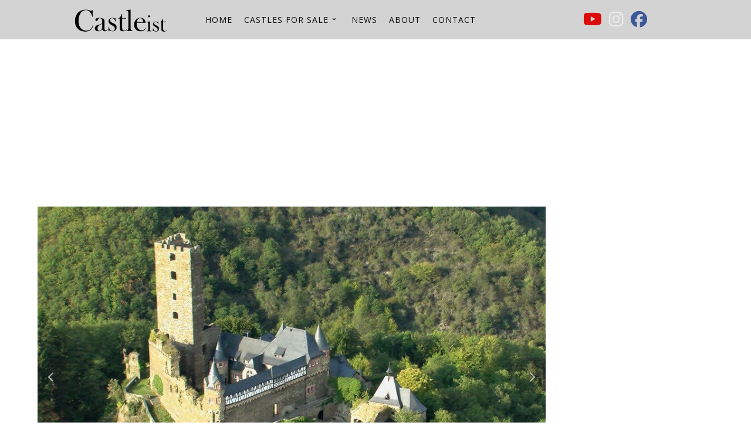

--- FILE ---
content_type: text/html; charset=UTF-8
request_url: https://castleist.com/2-7m-rheinland-pfalz-germany-renovated-castle/
body_size: 22357
content:
<!doctype html>
<html lang="en-US">
  <head>
    <meta charset="UTF-8" />
    <meta name="viewport" content="width=device-width, initial-scale=1" />
    <link rel="profile" href="https://gmpg.org/xfn/11" />
    <script>(function(html){html.className = html.className.replace(/\bno-js\b/,'js')})(document.documentElement);</script>
<title>€2.7m Rheinland-Pfalz, GERMANY. Renovated Castle - Castleist</title>

<!-- The SEO Framework by Sybre Waaijer -->
<meta name="robots" content="max-snippet:-1,max-image-preview:standard,max-video-preview:-1" />
<link rel="canonical" href="https://castleist.com/2-7m-rheinland-pfalz-germany-renovated-castle/" />
<meta name="description" content="€2.7m Rheinland-Pfalz, GERMANY. Renovated Castle for sale with Vermittlung Historischer Immobilien" />
<meta property="og:type" content="article" />
<meta property="og:locale" content="en_US" />
<meta property="og:site_name" content="Castleist" />
<meta property="og:title" content="€2.7m Rheinland-Pfalz, GERMANY. Renovated Castle - Castleist" />
<meta property="og:description" content="€2.7m Rheinland-Pfalz, GERMANY. Renovated Castle for sale with Vermittlung Historischer Immobilien" />
<meta property="og:url" content="https://castleist.com/2-7m-rheinland-pfalz-germany-renovated-castle/" />
<meta property="og:image" content="https://castleist.com/wp-content/uploads/2020/07/Rheinland-Pfalz-Germany-Restored-Castle-for-sale-2.jpg" />
<meta property="og:image:width" content="920" />
<meta property="og:image:height" content="613" />
<meta property="og:image:alt" content="Rheinland-Pfalz Germany Restored Castle for sale" />
<meta property="article:published_time" content="2019-11-14T16:43:10+00:00" />
<meta property="article:modified_time" content="2021-03-19T14:24:53+00:00" />
<meta name="twitter:card" content="summary_large_image" />
<meta name="twitter:title" content="€2.7m Rheinland-Pfalz, GERMANY. Renovated Castle - Castleist" />
<meta name="twitter:description" content="€2.7m Rheinland-Pfalz, GERMANY. Renovated Castle for sale with Vermittlung Historischer Immobilien" />
<meta name="twitter:image" content="https://castleist.com/wp-content/uploads/2020/07/Rheinland-Pfalz-Germany-Restored-Castle-for-sale-2.jpg" />
<meta name="twitter:image:alt" content="Rheinland-Pfalz Germany Restored Castle for sale" />
<script type="application/ld+json">{"@context":"https://schema.org","@graph":[{"@type":"WebSite","@id":"https://castleist.com/#/schema/WebSite","url":"https://castleist.com/","name":"Castleist","description":"The Castles For Sale Website","inLanguage":"en-US","potentialAction":{"@type":"SearchAction","target":{"@type":"EntryPoint","urlTemplate":"https://castleist.com/search/{search_term_string}/"},"query-input":"required name=search_term_string"},"publisher":{"@type":"Organization","@id":"https://castleist.com/#/schema/Organization","name":"Castleist","url":"https://castleist.com/","logo":{"@type":"ImageObject","url":"https://castleist.com/wp-content/uploads/2020/07/castleist-small-logo-a-b.png","contentUrl":"https://castleist.com/wp-content/uploads/2020/07/castleist-small-logo-a-b.png","width":300,"height":79}}},{"@type":"WebPage","@id":"https://castleist.com/2-7m-rheinland-pfalz-germany-renovated-castle/","url":"https://castleist.com/2-7m-rheinland-pfalz-germany-renovated-castle/","name":"€2.7m Rheinland-Pfalz, GERMANY. Renovated Castle - Castleist","description":"€2.7m Rheinland-Pfalz, GERMANY. Renovated Castle for sale with Vermittlung Historischer Immobilien","inLanguage":"en-US","isPartOf":{"@id":"https://castleist.com/#/schema/WebSite"},"breadcrumb":{"@type":"BreadcrumbList","@id":"https://castleist.com/#/schema/BreadcrumbList","itemListElement":[{"@type":"ListItem","position":1,"item":"https://castleist.com/","name":"Castleist"},{"@type":"ListItem","position":2,"item":"https://castleist.com/Country/Region/germany/","name":"Category: Germany"},{"@type":"ListItem","position":3,"name":"€2.7m Rheinland-Pfalz, GERMANY. Renovated Castle"}]},"potentialAction":{"@type":"ReadAction","target":"https://castleist.com/2-7m-rheinland-pfalz-germany-renovated-castle/"},"datePublished":"2019-11-14T16:43:10+00:00","dateModified":"2021-03-19T14:24:53+00:00","author":{"@type":"Person","@id":"https://castleist.com/#/schema/Person/a15b765145468e3ed283660fcd8b6868","name":"Castleist Editor"}}]}</script>
<!-- / The SEO Framework by Sybre Waaijer | 18.06ms meta | 2.50ms boot -->

<link rel="alternate" type="application/rss+xml" title="Castleist &raquo; Feed" href="https://castleist.com/feed/" />
<link rel="alternate" type="application/rss+xml" title="Castleist &raquo; Comments Feed" href="https://castleist.com/comments/feed/" />
<link rel="alternate" title="oEmbed (JSON)" type="application/json+oembed" href="https://castleist.com/wp-json/oembed/1.0/embed?url=https%3A%2F%2Fcastleist.com%2F2-7m-rheinland-pfalz-germany-renovated-castle%2F" />
<link rel="alternate" title="oEmbed (XML)" type="text/xml+oembed" href="https://castleist.com/wp-json/oembed/1.0/embed?url=https%3A%2F%2Fcastleist.com%2F2-7m-rheinland-pfalz-germany-renovated-castle%2F&#038;format=xml" />
<style id='wp-img-auto-sizes-contain-inline-css'>
img:is([sizes=auto i],[sizes^="auto," i]){contain-intrinsic-size:3000px 1500px}
/*# sourceURL=wp-img-auto-sizes-contain-inline-css */
</style>
<link rel='stylesheet' id='pt-cv-public-style-css' href='https://castleist.com/wp-content/plugins/content-views-query-and-display-post-page/public/assets/css/cv.css?ver=4.2.1' media='all' />
<link rel='stylesheet' id='pt-cv-public-pro-style-css' href='https://castleist.com/wp-content/plugins/pt-content-views-pro/public/assets/css/cvpro.min.css?ver=5.9.1' media='all' />
<style id='wp-emoji-styles-inline-css'>

	img.wp-smiley, img.emoji {
		display: inline !important;
		border: none !important;
		box-shadow: none !important;
		height: 1em !important;
		width: 1em !important;
		margin: 0 0.07em !important;
		vertical-align: -0.1em !important;
		background: none !important;
		padding: 0 !important;
	}
/*# sourceURL=wp-emoji-styles-inline-css */
</style>
<style id='wp-block-library-inline-css'>
:root{--wp-block-synced-color:#7a00df;--wp-block-synced-color--rgb:122,0,223;--wp-bound-block-color:var(--wp-block-synced-color);--wp-editor-canvas-background:#ddd;--wp-admin-theme-color:#007cba;--wp-admin-theme-color--rgb:0,124,186;--wp-admin-theme-color-darker-10:#006ba1;--wp-admin-theme-color-darker-10--rgb:0,107,160.5;--wp-admin-theme-color-darker-20:#005a87;--wp-admin-theme-color-darker-20--rgb:0,90,135;--wp-admin-border-width-focus:2px}@media (min-resolution:192dpi){:root{--wp-admin-border-width-focus:1.5px}}.wp-element-button{cursor:pointer}:root .has-very-light-gray-background-color{background-color:#eee}:root .has-very-dark-gray-background-color{background-color:#313131}:root .has-very-light-gray-color{color:#eee}:root .has-very-dark-gray-color{color:#313131}:root .has-vivid-green-cyan-to-vivid-cyan-blue-gradient-background{background:linear-gradient(135deg,#00d084,#0693e3)}:root .has-purple-crush-gradient-background{background:linear-gradient(135deg,#34e2e4,#4721fb 50%,#ab1dfe)}:root .has-hazy-dawn-gradient-background{background:linear-gradient(135deg,#faaca8,#dad0ec)}:root .has-subdued-olive-gradient-background{background:linear-gradient(135deg,#fafae1,#67a671)}:root .has-atomic-cream-gradient-background{background:linear-gradient(135deg,#fdd79a,#004a59)}:root .has-nightshade-gradient-background{background:linear-gradient(135deg,#330968,#31cdcf)}:root .has-midnight-gradient-background{background:linear-gradient(135deg,#020381,#2874fc)}:root{--wp--preset--font-size--normal:16px;--wp--preset--font-size--huge:42px}.has-regular-font-size{font-size:1em}.has-larger-font-size{font-size:2.625em}.has-normal-font-size{font-size:var(--wp--preset--font-size--normal)}.has-huge-font-size{font-size:var(--wp--preset--font-size--huge)}.has-text-align-center{text-align:center}.has-text-align-left{text-align:left}.has-text-align-right{text-align:right}.has-fit-text{white-space:nowrap!important}#end-resizable-editor-section{display:none}.aligncenter{clear:both}.items-justified-left{justify-content:flex-start}.items-justified-center{justify-content:center}.items-justified-right{justify-content:flex-end}.items-justified-space-between{justify-content:space-between}.screen-reader-text{border:0;clip-path:inset(50%);height:1px;margin:-1px;overflow:hidden;padding:0;position:absolute;width:1px;word-wrap:normal!important}.screen-reader-text:focus{background-color:#ddd;clip-path:none;color:#444;display:block;font-size:1em;height:auto;left:5px;line-height:normal;padding:15px 23px 14px;text-decoration:none;top:5px;width:auto;z-index:100000}html :where(.has-border-color){border-style:solid}html :where([style*=border-top-color]){border-top-style:solid}html :where([style*=border-right-color]){border-right-style:solid}html :where([style*=border-bottom-color]){border-bottom-style:solid}html :where([style*=border-left-color]){border-left-style:solid}html :where([style*=border-width]){border-style:solid}html :where([style*=border-top-width]){border-top-style:solid}html :where([style*=border-right-width]){border-right-style:solid}html :where([style*=border-bottom-width]){border-bottom-style:solid}html :where([style*=border-left-width]){border-left-style:solid}html :where(img[class*=wp-image-]){height:auto;max-width:100%}:where(figure){margin:0 0 1em}html :where(.is-position-sticky){--wp-admin--admin-bar--position-offset:var(--wp-admin--admin-bar--height,0px)}@media screen and (max-width:600px){html :where(.is-position-sticky){--wp-admin--admin-bar--position-offset:0px}}

/*# sourceURL=wp-block-library-inline-css */
</style><style id='global-styles-inline-css'>
:root{--wp--preset--aspect-ratio--square: 1;--wp--preset--aspect-ratio--4-3: 4/3;--wp--preset--aspect-ratio--3-4: 3/4;--wp--preset--aspect-ratio--3-2: 3/2;--wp--preset--aspect-ratio--2-3: 2/3;--wp--preset--aspect-ratio--16-9: 16/9;--wp--preset--aspect-ratio--9-16: 9/16;--wp--preset--color--black: #000000;--wp--preset--color--cyan-bluish-gray: #abb8c3;--wp--preset--color--white: #ffffff;--wp--preset--color--pale-pink: #f78da7;--wp--preset--color--vivid-red: #cf2e2e;--wp--preset--color--luminous-vivid-orange: #ff6900;--wp--preset--color--luminous-vivid-amber: #fcb900;--wp--preset--color--light-green-cyan: #7bdcb5;--wp--preset--color--vivid-green-cyan: #00d084;--wp--preset--color--pale-cyan-blue: #8ed1fc;--wp--preset--color--vivid-cyan-blue: #0693e3;--wp--preset--color--vivid-purple: #9b51e0;--wp--preset--gradient--vivid-cyan-blue-to-vivid-purple: linear-gradient(135deg,rgb(6,147,227) 0%,rgb(155,81,224) 100%);--wp--preset--gradient--light-green-cyan-to-vivid-green-cyan: linear-gradient(135deg,rgb(122,220,180) 0%,rgb(0,208,130) 100%);--wp--preset--gradient--luminous-vivid-amber-to-luminous-vivid-orange: linear-gradient(135deg,rgb(252,185,0) 0%,rgb(255,105,0) 100%);--wp--preset--gradient--luminous-vivid-orange-to-vivid-red: linear-gradient(135deg,rgb(255,105,0) 0%,rgb(207,46,46) 100%);--wp--preset--gradient--very-light-gray-to-cyan-bluish-gray: linear-gradient(135deg,rgb(238,238,238) 0%,rgb(169,184,195) 100%);--wp--preset--gradient--cool-to-warm-spectrum: linear-gradient(135deg,rgb(74,234,220) 0%,rgb(151,120,209) 20%,rgb(207,42,186) 40%,rgb(238,44,130) 60%,rgb(251,105,98) 80%,rgb(254,248,76) 100%);--wp--preset--gradient--blush-light-purple: linear-gradient(135deg,rgb(255,206,236) 0%,rgb(152,150,240) 100%);--wp--preset--gradient--blush-bordeaux: linear-gradient(135deg,rgb(254,205,165) 0%,rgb(254,45,45) 50%,rgb(107,0,62) 100%);--wp--preset--gradient--luminous-dusk: linear-gradient(135deg,rgb(255,203,112) 0%,rgb(199,81,192) 50%,rgb(65,88,208) 100%);--wp--preset--gradient--pale-ocean: linear-gradient(135deg,rgb(255,245,203) 0%,rgb(182,227,212) 50%,rgb(51,167,181) 100%);--wp--preset--gradient--electric-grass: linear-gradient(135deg,rgb(202,248,128) 0%,rgb(113,206,126) 100%);--wp--preset--gradient--midnight: linear-gradient(135deg,rgb(2,3,129) 0%,rgb(40,116,252) 100%);--wp--preset--font-size--small: 13px;--wp--preset--font-size--medium: 20px;--wp--preset--font-size--large: 36px;--wp--preset--font-size--x-large: 42px;--wp--preset--spacing--20: 0.44rem;--wp--preset--spacing--30: 0.67rem;--wp--preset--spacing--40: 1rem;--wp--preset--spacing--50: 1.5rem;--wp--preset--spacing--60: 2.25rem;--wp--preset--spacing--70: 3.38rem;--wp--preset--spacing--80: 5.06rem;--wp--preset--shadow--natural: 6px 6px 9px rgba(0, 0, 0, 0.2);--wp--preset--shadow--deep: 12px 12px 50px rgba(0, 0, 0, 0.4);--wp--preset--shadow--sharp: 6px 6px 0px rgba(0, 0, 0, 0.2);--wp--preset--shadow--outlined: 6px 6px 0px -3px rgb(255, 255, 255), 6px 6px rgb(0, 0, 0);--wp--preset--shadow--crisp: 6px 6px 0px rgb(0, 0, 0);}:where(.is-layout-flex){gap: 0.5em;}:where(.is-layout-grid){gap: 0.5em;}body .is-layout-flex{display: flex;}.is-layout-flex{flex-wrap: wrap;align-items: center;}.is-layout-flex > :is(*, div){margin: 0;}body .is-layout-grid{display: grid;}.is-layout-grid > :is(*, div){margin: 0;}:where(.wp-block-columns.is-layout-flex){gap: 2em;}:where(.wp-block-columns.is-layout-grid){gap: 2em;}:where(.wp-block-post-template.is-layout-flex){gap: 1.25em;}:where(.wp-block-post-template.is-layout-grid){gap: 1.25em;}.has-black-color{color: var(--wp--preset--color--black) !important;}.has-cyan-bluish-gray-color{color: var(--wp--preset--color--cyan-bluish-gray) !important;}.has-white-color{color: var(--wp--preset--color--white) !important;}.has-pale-pink-color{color: var(--wp--preset--color--pale-pink) !important;}.has-vivid-red-color{color: var(--wp--preset--color--vivid-red) !important;}.has-luminous-vivid-orange-color{color: var(--wp--preset--color--luminous-vivid-orange) !important;}.has-luminous-vivid-amber-color{color: var(--wp--preset--color--luminous-vivid-amber) !important;}.has-light-green-cyan-color{color: var(--wp--preset--color--light-green-cyan) !important;}.has-vivid-green-cyan-color{color: var(--wp--preset--color--vivid-green-cyan) !important;}.has-pale-cyan-blue-color{color: var(--wp--preset--color--pale-cyan-blue) !important;}.has-vivid-cyan-blue-color{color: var(--wp--preset--color--vivid-cyan-blue) !important;}.has-vivid-purple-color{color: var(--wp--preset--color--vivid-purple) !important;}.has-black-background-color{background-color: var(--wp--preset--color--black) !important;}.has-cyan-bluish-gray-background-color{background-color: var(--wp--preset--color--cyan-bluish-gray) !important;}.has-white-background-color{background-color: var(--wp--preset--color--white) !important;}.has-pale-pink-background-color{background-color: var(--wp--preset--color--pale-pink) !important;}.has-vivid-red-background-color{background-color: var(--wp--preset--color--vivid-red) !important;}.has-luminous-vivid-orange-background-color{background-color: var(--wp--preset--color--luminous-vivid-orange) !important;}.has-luminous-vivid-amber-background-color{background-color: var(--wp--preset--color--luminous-vivid-amber) !important;}.has-light-green-cyan-background-color{background-color: var(--wp--preset--color--light-green-cyan) !important;}.has-vivid-green-cyan-background-color{background-color: var(--wp--preset--color--vivid-green-cyan) !important;}.has-pale-cyan-blue-background-color{background-color: var(--wp--preset--color--pale-cyan-blue) !important;}.has-vivid-cyan-blue-background-color{background-color: var(--wp--preset--color--vivid-cyan-blue) !important;}.has-vivid-purple-background-color{background-color: var(--wp--preset--color--vivid-purple) !important;}.has-black-border-color{border-color: var(--wp--preset--color--black) !important;}.has-cyan-bluish-gray-border-color{border-color: var(--wp--preset--color--cyan-bluish-gray) !important;}.has-white-border-color{border-color: var(--wp--preset--color--white) !important;}.has-pale-pink-border-color{border-color: var(--wp--preset--color--pale-pink) !important;}.has-vivid-red-border-color{border-color: var(--wp--preset--color--vivid-red) !important;}.has-luminous-vivid-orange-border-color{border-color: var(--wp--preset--color--luminous-vivid-orange) !important;}.has-luminous-vivid-amber-border-color{border-color: var(--wp--preset--color--luminous-vivid-amber) !important;}.has-light-green-cyan-border-color{border-color: var(--wp--preset--color--light-green-cyan) !important;}.has-vivid-green-cyan-border-color{border-color: var(--wp--preset--color--vivid-green-cyan) !important;}.has-pale-cyan-blue-border-color{border-color: var(--wp--preset--color--pale-cyan-blue) !important;}.has-vivid-cyan-blue-border-color{border-color: var(--wp--preset--color--vivid-cyan-blue) !important;}.has-vivid-purple-border-color{border-color: var(--wp--preset--color--vivid-purple) !important;}.has-vivid-cyan-blue-to-vivid-purple-gradient-background{background: var(--wp--preset--gradient--vivid-cyan-blue-to-vivid-purple) !important;}.has-light-green-cyan-to-vivid-green-cyan-gradient-background{background: var(--wp--preset--gradient--light-green-cyan-to-vivid-green-cyan) !important;}.has-luminous-vivid-amber-to-luminous-vivid-orange-gradient-background{background: var(--wp--preset--gradient--luminous-vivid-amber-to-luminous-vivid-orange) !important;}.has-luminous-vivid-orange-to-vivid-red-gradient-background{background: var(--wp--preset--gradient--luminous-vivid-orange-to-vivid-red) !important;}.has-very-light-gray-to-cyan-bluish-gray-gradient-background{background: var(--wp--preset--gradient--very-light-gray-to-cyan-bluish-gray) !important;}.has-cool-to-warm-spectrum-gradient-background{background: var(--wp--preset--gradient--cool-to-warm-spectrum) !important;}.has-blush-light-purple-gradient-background{background: var(--wp--preset--gradient--blush-light-purple) !important;}.has-blush-bordeaux-gradient-background{background: var(--wp--preset--gradient--blush-bordeaux) !important;}.has-luminous-dusk-gradient-background{background: var(--wp--preset--gradient--luminous-dusk) !important;}.has-pale-ocean-gradient-background{background: var(--wp--preset--gradient--pale-ocean) !important;}.has-electric-grass-gradient-background{background: var(--wp--preset--gradient--electric-grass) !important;}.has-midnight-gradient-background{background: var(--wp--preset--gradient--midnight) !important;}.has-small-font-size{font-size: var(--wp--preset--font-size--small) !important;}.has-medium-font-size{font-size: var(--wp--preset--font-size--medium) !important;}.has-large-font-size{font-size: var(--wp--preset--font-size--large) !important;}.has-x-large-font-size{font-size: var(--wp--preset--font-size--x-large) !important;}
/*# sourceURL=global-styles-inline-css */
</style>

<style id='classic-theme-styles-inline-css'>
/*! This file is auto-generated */
.wp-block-button__link{color:#fff;background-color:#32373c;border-radius:9999px;box-shadow:none;text-decoration:none;padding:calc(.667em + 2px) calc(1.333em + 2px);font-size:1.125em}.wp-block-file__button{background:#32373c;color:#fff;text-decoration:none}
/*# sourceURL=/wp-includes/css/classic-themes.min.css */
</style>
<link rel='stylesheet' id='sek-base-light-css' href='https://castleist.com/wp-content/plugins/nimble-builder/assets/front/css/sek-base-light.min.css?ver=3.3.8' media='all' />
<link rel='stylesheet' id='nb-swiper-css' href='https://castleist.com/wp-content/plugins/nimble-builder/assets/front/css/libs/swiper-bundle.min.css?ver=3.3.8' media='all' />
<link rel='stylesheet' id='customizr-main-css' href='https://castleist.com/wp-content/themes/customizr/assets/front/css/style.min.css?ver=4.4.24' media='all' />
<style id='customizr-main-inline-css'>
::-moz-selection{background-color:#000000}::selection{background-color:#000000}a,.btn-skin:active,.btn-skin:focus,.btn-skin:hover,.btn-skin.inverted,.grid-container__classic .post-type__icon,.post-type__icon:hover .icn-format,.grid-container__classic .post-type__icon:hover .icn-format,[class*='grid-container__'] .entry-title a.czr-title:hover,input[type=checkbox]:checked::before{color:#000000}.czr-css-loader > div ,.btn-skin,.btn-skin:active,.btn-skin:focus,.btn-skin:hover,.btn-skin-h-dark,.btn-skin-h-dark.inverted:active,.btn-skin-h-dark.inverted:focus,.btn-skin-h-dark.inverted:hover{border-color:#000000}.tc-header.border-top{border-top-color:#000000}[class*='grid-container__'] .entry-title a:hover::after,.grid-container__classic .post-type__icon,.btn-skin,.btn-skin.inverted:active,.btn-skin.inverted:focus,.btn-skin.inverted:hover,.btn-skin-h-dark,.btn-skin-h-dark.inverted:active,.btn-skin-h-dark.inverted:focus,.btn-skin-h-dark.inverted:hover,.sidebar .widget-title::after,input[type=radio]:checked::before{background-color:#000000}.btn-skin-light:active,.btn-skin-light:focus,.btn-skin-light:hover,.btn-skin-light.inverted{color:#262626}input:not([type='submit']):not([type='button']):not([type='number']):not([type='checkbox']):not([type='radio']):focus,textarea:focus,.btn-skin-light,.btn-skin-light.inverted,.btn-skin-light:active,.btn-skin-light:focus,.btn-skin-light:hover,.btn-skin-light.inverted:active,.btn-skin-light.inverted:focus,.btn-skin-light.inverted:hover{border-color:#262626}.btn-skin-light,.btn-skin-light.inverted:active,.btn-skin-light.inverted:focus,.btn-skin-light.inverted:hover{background-color:#262626}.btn-skin-lightest:active,.btn-skin-lightest:focus,.btn-skin-lightest:hover,.btn-skin-lightest.inverted{color:#333333}.btn-skin-lightest,.btn-skin-lightest.inverted,.btn-skin-lightest:active,.btn-skin-lightest:focus,.btn-skin-lightest:hover,.btn-skin-lightest.inverted:active,.btn-skin-lightest.inverted:focus,.btn-skin-lightest.inverted:hover{border-color:#333333}.btn-skin-lightest,.btn-skin-lightest.inverted:active,.btn-skin-lightest.inverted:focus,.btn-skin-lightest.inverted:hover{background-color:#333333}.pagination,a:hover,a:focus,a:active,.btn-skin-dark:active,.btn-skin-dark:focus,.btn-skin-dark:hover,.btn-skin-dark.inverted,.btn-skin-dark-oh:active,.btn-skin-dark-oh:focus,.btn-skin-dark-oh:hover,.post-info a:not(.btn):hover,.grid-container__classic .post-type__icon .icn-format,[class*='grid-container__'] .hover .entry-title a,.widget-area a:not(.btn):hover,a.czr-format-link:hover,.format-link.hover a.czr-format-link,button[type=submit]:hover,button[type=submit]:active,button[type=submit]:focus,input[type=submit]:hover,input[type=submit]:active,input[type=submit]:focus,.tabs .nav-link:hover,.tabs .nav-link.active,.tabs .nav-link.active:hover,.tabs .nav-link.active:focus{color:#000000}.grid-container__classic.tc-grid-border .grid__item,.btn-skin-dark,.btn-skin-dark.inverted,button[type=submit],input[type=submit],.btn-skin-dark:active,.btn-skin-dark:focus,.btn-skin-dark:hover,.btn-skin-dark.inverted:active,.btn-skin-dark.inverted:focus,.btn-skin-dark.inverted:hover,.btn-skin-h-dark:active,.btn-skin-h-dark:focus,.btn-skin-h-dark:hover,.btn-skin-h-dark.inverted,.btn-skin-h-dark.inverted,.btn-skin-h-dark.inverted,.btn-skin-dark-oh:active,.btn-skin-dark-oh:focus,.btn-skin-dark-oh:hover,.btn-skin-dark-oh.inverted:active,.btn-skin-dark-oh.inverted:focus,.btn-skin-dark-oh.inverted:hover,button[type=submit]:hover,button[type=submit]:active,button[type=submit]:focus,input[type=submit]:hover,input[type=submit]:active,input[type=submit]:focus{border-color:#000000}.btn-skin-dark,.btn-skin-dark.inverted:active,.btn-skin-dark.inverted:focus,.btn-skin-dark.inverted:hover,.btn-skin-h-dark:active,.btn-skin-h-dark:focus,.btn-skin-h-dark:hover,.btn-skin-h-dark.inverted,.btn-skin-h-dark.inverted,.btn-skin-h-dark.inverted,.btn-skin-dark-oh.inverted:active,.btn-skin-dark-oh.inverted:focus,.btn-skin-dark-oh.inverted:hover,.grid-container__classic .post-type__icon:hover,button[type=submit],input[type=submit],.czr-link-hover-underline .widgets-list-layout-links a:not(.btn)::before,.czr-link-hover-underline .widget_archive a:not(.btn)::before,.czr-link-hover-underline .widget_nav_menu a:not(.btn)::before,.czr-link-hover-underline .widget_rss ul a:not(.btn)::before,.czr-link-hover-underline .widget_recent_entries a:not(.btn)::before,.czr-link-hover-underline .widget_categories a:not(.btn)::before,.czr-link-hover-underline .widget_meta a:not(.btn)::before,.czr-link-hover-underline .widget_recent_comments a:not(.btn)::before,.czr-link-hover-underline .widget_pages a:not(.btn)::before,.czr-link-hover-underline .widget_calendar a:not(.btn)::before,[class*='grid-container__'] .hover .entry-title a::after,a.czr-format-link::before,.comment-author a::before,.comment-link::before,.tabs .nav-link.active::before{background-color:#000000}.btn-skin-dark-shaded:active,.btn-skin-dark-shaded:focus,.btn-skin-dark-shaded:hover,.btn-skin-dark-shaded.inverted{background-color:rgba(0,0,0,0.2)}.btn-skin-dark-shaded,.btn-skin-dark-shaded.inverted:active,.btn-skin-dark-shaded.inverted:focus,.btn-skin-dark-shaded.inverted:hover{background-color:rgba(0,0,0,0.8)}.navbar-brand,.header-tagline,h1,h2,h3,.tc-dropcap { font-family : 'Open Sans'; }
body { font-family : 'Open Sans'; }

              body {
                font-size : 0.79em!important;
                line-height : 1.5em;
              }
              @media (min-width: 20em) and (max-width: 60em) {
                body {
                  font-size: calc( 0.79em + 0.1045 * ( ( 100vw - 20em) / 40 ))!important;
                }
              }
              @media (min-width: 60em) {
                body {
                  font-size: 0.82em!important;
                }
              }

/*# sourceURL=customizr-main-inline-css */
</style>
<link rel='stylesheet' id='customizr-ms-respond-css' href='https://castleist.com/wp-content/themes/customizr/assets/front/css/style-modular-scale.min.css?ver=4.4.24' media='all' />
<link rel='stylesheet' id='sek-dyn-skp__post_post_2835-css' href='https://castleist.com/wp-content/uploads/nimble_css/skp__post_post_2835.css?ver=1613580308' media='all' />
<link rel='stylesheet' id='sek-dyn-skp__global-css' href='https://castleist.com/wp-content/uploads/nimble_css/skp__global.css?ver=1763683835' media='all' />
<script id="nb-js-app-js-extra">
var sekFrontLocalized = {"isDevMode":"","isCustomizing":"","frontNonce":{"id":"SEKFrontNonce","handle":"e618311039"},"skope_id":"skp__post_post_2835","recaptcha_public_key":"","lazyload_enabled":"1","video_bg_lazyload_enabled":"1","load_front_assets_on_dynamically":"","assetVersion":"3.3.8","frontAssetsPath":"https://castleist.com/wp-content/plugins/nimble-builder/assets/front/","contextuallyActiveModules":{"czr_img_slider_module":["__nimble__5af1c19afbf2"],"czr_heading_module":["__nimble__7e371f53fd16"],"czr_tiny_mce_editor_module":["__nimble__73dd049b48b1","__nimble__8d74c4d6f9f2","__nimble__195b67da3c4d"],"czr_map_module":["__nimble__03a2da0cf5dc"],"czr_widget_area_module":["__nimble__93517df8edca","__nimble__a6f82002a56e","__nimble__c609fed126ad","__nimble__4f80186a084f"],"czr_image_module":["__nimble__55213aaa3198","__nimble__9fb0a6ea73da"],"czr_menu_module":["__nimble__d6890db0bf5d"],"czr_social_icons_module":["__nimble__e6a788797a9a"]},"fontAwesomeAlreadyEnqueued":"","partialFrontScripts":{"slider-module":"nb-needs-swiper","menu-module":"nb-needs-menu-js","front-parallax":"nb-needs-parallax","accordion-module":"nb-needs-accordion"}};
//# sourceURL=nb-js-app-js-extra
</script>
<script id="nb-js-app-js-after">
window.nb_={},function(e,t){if(window.nb_={isArray:function(e){return Array.isArray(e)||"[object Array]"===toString.call(e)},inArray:function(e,t){return!(!nb_.isArray(e)||nb_.isUndefined(t))&&e.indexOf(t)>-1},isUndefined:function(e){return void 0===e},isObject:function(e){var t=typeof e;return"function"===t||"object"===t&&!!e},errorLog:function(){nb_.isUndefined(console)||"function"!=typeof window.console.log||console.log.apply(console,arguments)},hasPreloadSupport:function(e){var t=document.createElement("link").relList;return!(!t||!t.supports)&&t.supports("preload")},listenTo:function(e,t){nb_.eventsListenedTo.push(e);var n={"nb-jquery-loaded":function(){return"undefined"!=typeof jQuery},"nb-app-ready":function(){return void 0!==window.nb_&&nb_.wasListenedTo("nb-jquery-loaded")},"nb-swipebox-parsed":function(){return"undefined"!=typeof jQuery&&void 0!==jQuery.fn.swipebox},"nb-main-swiper-parsed":function(){return void 0!==window.Swiper}},o=function(o){nb_.isUndefined(n[e])||!1!==n[e]()?t():nb_.errorLog("Nimble error => an event callback could not be fired because conditions not met => ",e,nb_.eventsListenedTo,t)};"function"==typeof t?nb_.wasEmitted(e)?o():document.addEventListener(e,o):nb_.errorLog("Nimble error => listenTo func param is not a function for event => ",e)},eventsEmitted:[],eventsListenedTo:[],emit:function(e,t){if(!(nb_.isUndefined(t)||t.fire_once)||!nb_.wasEmitted(e)){var n=document.createEvent("Event");n.initEvent(e,!0,!0),document.dispatchEvent(n),nb_.eventsEmitted.push(e)}},wasListenedTo:function(e){return"string"==typeof e&&nb_.inArray(nb_.eventsListenedTo,e)},wasEmitted:function(e){return"string"==typeof e&&nb_.inArray(nb_.eventsEmitted,e)},isInScreen:function(e){if(!nb_.isObject(e))return!1;var t=e.getBoundingClientRect(),n=Math.max(document.documentElement.clientHeight,window.innerHeight);return!(t.bottom<0||t.top-n>=0)},isCustomizing:function(){return!1},isLazyLoadEnabled:function(){return!nb_.isCustomizing()&&!1},preloadOrDeferAsset:function(e){if(e=e||{},nb_.preloadedAssets=nb_.preloadedAssets||[],!nb_.inArray(nb_.preloadedAssets,e.id)){var t,n=document.getElementsByTagName("head")[0],o=function(){if("style"===e.as)this.setAttribute("rel","stylesheet"),this.setAttribute("type","text/css"),this.setAttribute("media","all");else{var t=document.createElement("script");t.setAttribute("src",e.href),t.setAttribute("id",e.id),"script"===e.as&&t.setAttribute("defer","defer"),n.appendChild(t),i.call(this)}e.eventOnLoad&&nb_.emit(e.eventOnLoad)},i=function(){if(this&&this.parentNode&&this.parentNode.contains(this))try{this.parentNode.removeChild(this)}catch(e){nb_.errorLog("NB error when removing a script el",el)}};("font"!==e.as||nb_.hasPreloadSupport())&&(t=document.createElement("link"),"script"===e.as?e.onEvent?nb_.listenTo(e.onEvent,function(){o.call(t)}):o.call(t):(t.setAttribute("href",e.href),"style"===e.as?t.setAttribute("rel",nb_.hasPreloadSupport()?"preload":"stylesheet"):"font"===e.as&&nb_.hasPreloadSupport()&&t.setAttribute("rel","preload"),t.setAttribute("id",e.id),t.setAttribute("as",e.as),"font"===e.as&&(t.setAttribute("type",e.type),t.setAttribute("crossorigin","anonymous")),t.onload=function(){this.onload=null,"font"!==e.as?e.onEvent?nb_.listenTo(e.onEvent,function(){o.call(t)}):o.call(t):e.eventOnLoad&&nb_.emit(e.eventOnLoad)},t.onerror=function(t){nb_.errorLog("Nimble preloadOrDeferAsset error",t,e)}),n.appendChild(t),nb_.preloadedAssets.push(e.id),i.call(e.scriptEl))}},mayBeRevealBG:function(){this.getAttribute("data-sek-src")&&(this.setAttribute("style",'background-image:url("'+this.getAttribute("data-sek-src")+'")'),this.className+=" sek-lazy-loaded",this.querySelectorAll(".sek-css-loader").forEach(function(e){nb_.isObject(e)&&e.parentNode.removeChild(e)}))}},window.NodeList&&!NodeList.prototype.forEach&&(NodeList.prototype.forEach=function(e,t){t=t||window;for(var n=0;n<this.length;n++)e.call(t,this[n],n,this)}),nb_.listenTo("nb-docready",function(){var e=document.querySelectorAll("div.sek-has-bg");!nb_.isObject(e)||e.length<1||e.forEach(function(e){nb_.isObject(e)&&(window.sekFrontLocalized&&window.sekFrontLocalized.lazyload_enabled?nb_.isInScreen(e)&&nb_.mayBeRevealBG.call(e):nb_.mayBeRevealBG.call(e))})}),"complete"===document.readyState||"loading"!==document.readyState&&!document.documentElement.doScroll)nb_.emit("nb-docready");else{var n=function(){nb_.wasEmitted("nb-docready")||nb_.emit("nb-docready")};document.addEventListener("DOMContentLoaded",n),window.addEventListener("load",n)}}(window,document),function(){var e=function(){var e="nb-jquery-loaded";nb_.wasEmitted(e)||nb_.emit(e)},t=function(n){n=n||0,void 0!==window.jQuery?e():n<30?setTimeout(function(){t(++n)},200):window.console&&window.console.log&&console.log("Nimble Builder problem : jQuery.js was not detected on your website")},n=document.getElementById("nb-jquery");n&&n.addEventListener("load",function(){e()}),t()}(),window,document,nb_.listenTo("nb-jquery-loaded",function(){sekFrontLocalized.load_front_assets_on_dynamically&&(nb_.scriptsLoadingStatus={},nb_.ajaxLoadScript=function(e){jQuery(function(t){e=t.extend({path:"",complete:"",loadcheck:!1},e),nb_.scriptsLoadingStatus[e.path]&&"pending"===nb_.scriptsLoadingStatus[e.path].state()||(nb_.scriptsLoadingStatus[e.path]=nb_.scriptsLoadingStatus[e.path]||t.Deferred(),jQuery.ajax({url:sekFrontLocalized.frontAssetsPath+e.path+"?"+sekFrontLocalized.assetVersion,cache:!0,dataType:"script"}).done(function(){"function"!=typeof e.loadcheck||e.loadcheck()?"function"==typeof e.complete&&e.complete():nb_.errorLog("ajaxLoadScript success but loadcheck failed for => "+e.path)}).fail(function(){nb_.errorLog("ajaxLoadScript failed for => "+e.path)}))})})}),nb_.listenTo("nb-jquery-loaded",function(){jQuery(function(e){sekFrontLocalized.load_front_assets_on_dynamically&&(nb_.ajaxLoadScript({path:sekFrontLocalized.isDevMode?"js/ccat-nimble-front.js":"js/ccat-nimble-front.min.js"}),e.each(sekFrontLocalized.partialFrontScripts,function(e,t){nb_.listenTo(t,function(){nb_.ajaxLoadScript({path:sekFrontLocalized.isDevMode?"js/partials/"+e+".js":"js/partials/"+e+".min.js"})})}))})});
            
//# sourceURL=nb-js-app-js-after
</script>
<script id="nb-jquery" src="https://castleist.com/wp-includes/js/jquery/jquery.min.js?ver=3.7.1" id="jquery-core-js"></script>
<script src="https://castleist.com/wp-includes/js/jquery/jquery-migrate.min.js?ver=3.4.1" id="jquery-migrate-js"></script>
<link rel="https://api.w.org/" href="https://castleist.com/wp-json/" /><link rel="alternate" title="JSON" type="application/json" href="https://castleist.com/wp-json/wp/v2/posts/2835" /><link rel="EditURI" type="application/rsd+xml" title="RSD" href="https://castleist.com/xmlrpc.php?rsd" />

		<!-- GA Google Analytics @ https://m0n.co/ga -->
		<script>
			(function(i,s,o,g,r,a,m){i['GoogleAnalyticsObject']=r;i[r]=i[r]||function(){
			(i[r].q=i[r].q||[]).push(arguments)},i[r].l=1*new Date();a=s.createElement(o),
			m=s.getElementsByTagName(o)[0];a.async=1;a.src=g;m.parentNode.insertBefore(a,m)
			})(window,document,'script','https://www.google-analytics.com/analytics.js','ga');
			ga('create', 'UA-144621778-1', 'auto');
			ga('send', 'pageview');
		</script>

	              <link rel="preload" as="font" type="font/woff2" href="https://castleist.com/wp-content/themes/customizr/assets/shared/fonts/customizr/customizr.woff2?128396981" crossorigin="anonymous"/>
            <link rel="icon" href="https://castleist.com/wp-content/uploads/2020/07/Castleist-Castles-For-Sale-Favicon.ico" sizes="32x32" />
<link rel="icon" href="https://castleist.com/wp-content/uploads/2020/07/Castleist-Castles-For-Sale-Favicon.ico" sizes="192x192" />
<link rel="apple-touch-icon" href="https://castleist.com/wp-content/uploads/2020/07/Castleist-Castles-For-Sale-Favicon.ico" />
<meta name="msapplication-TileImage" content="https://castleist.com/wp-content/uploads/2020/07/Castleist-Castles-For-Sale-Favicon.ico" />
  <style id='nimble-global-inline-style-inline-css'>
.nb-loc [data-sek-level], .nb-loc [data-sek-level] p, .nb-loc [data-sek-level] .sek-btn, .nb-loc [data-sek-level] button, .nb-loc [data-sek-level] input, .nb-loc [data-sek-level] select, .nb-loc [data-sek-level] optgroup, .nb-loc [data-sek-level] textarea, .nb-loc [data-sek-level] ul, .nb-loc [data-sek-level] ol, .nb-loc [data-sek-level] li{font-family:Verdana,Geneva,sans-serif;font-size:16px;line-height:1.7em;}@media(max-width:575px){.nb-loc [data-sek-level], .nb-loc [data-sek-level] p, .nb-loc [data-sek-level] .sek-btn, .nb-loc [data-sek-level] button, .nb-loc [data-sek-level] input, .nb-loc [data-sek-level] select, .nb-loc [data-sek-level] optgroup, .nb-loc [data-sek-level] textarea, .nb-loc [data-sek-level] ul, .nb-loc [data-sek-level] ol, .nb-loc [data-sek-level] li{font-size:15px;}}[data-sek-level="section"]{max-width:100%;margin:0 auto;}[data-sek-level="section"] > .sek-container-fluid > .sek-sektion-inner{max-width:90%;margin:0 auto;}[data-sek-level="section"] > .sek-container-fluid{padding-left:inherit;padding-right:inherit;}@media(max-width:767px){[data-sek-level="section"] > .sek-container-fluid > .sek-sektion-inner{max-width:95%;margin:0 auto;}[data-sek-level="section"] > .sek-container-fluid{padding-left:inherit;padding-right:inherit;}}@media(max-width:575px){[data-sek-level="section"] > .sek-container-fluid > .sek-sektion-inner{max-width:100%;margin:0 auto;}[data-sek-level="section"] > .sek-container-fluid{padding-left:inherit;padding-right:inherit;}}
/*# sourceURL=nimble-global-inline-style-inline-css */
</style>
</head>
  <body class="nb-3-3-8 nimble-has-local-data-skp__post_post_2835 nimble-no-group-site-tmpl-skp__all_post wp-singular post-template-default single single-post postid-2835 single-format-standard wp-custom-logo wp-embed-responsive wp-theme-customizr sek-hide-rc-badge czr-link-hover-underline header-skin-dark footer-skin-dark czr-no-sidebar tc-center-images czr-full-layout customizr-4-4-24">
        <div id="nimble-page" class="">
      <a class="sek-skip-link sek-screen-reader-text" href="#nimble-page">Skip to content</a>
      <header id="nimble-header" class="">
                    <div class="sektion-wrapper nb-loc " data-sek-level="location" data-sek-id="nimble_global_header" data-sek-is-global-location="true" data-sek-is-header-location="true"  >    <div data-sek-level="section" data-sek-id="__nimble__46c310d80af0"  class="sek-section sek-has-modules   "    >
      <div class="sek-container-fluid">
        <div class="sek-row sek-sektion-inner">
            <div data-sek-level="column" data-sek-id="__nimble__91f200a5fafe" class="sek-column sek-col-base sek-col-50   "     >        <div class="sek-column-inner ">
                            <div data-sek-level="section" data-sek-id="__nimble__f9f73ff5c34d" data-sek-is-nested="true" class="sek-section sek-has-modules   "    >
      <div class="sek-container-fluid">
        <div class="sek-row sek-sektion-inner">
            <div data-sek-level="column" data-sek-id="__nimble__1c1ddf60907f" class="sek-column sek-col-base sek-section-custom-breakpoint-col-50   "     >        <div class="sek-column-inner ">
                            <div data-sek-level="module" data-sek-id="__nimble__55213aaa3198" data-sek-module-type="czr_image_module" class="sek-module   " title=""     >    <div class="sek-module-inner">
      <a class="sek-link-to-url " href="https://castleist.com"><figure class=" sek-hover-effect-zoom-out sek-img" title="The Castles for Sale Website"><img width="300" height="79" src="https://castleist.com/wp-content/uploads/2022/09/nimble_asset_castleist-small-logo-a-b.png" class="attachment-original size-original no-lazy" alt="nimble_asset_castleist-small-logo-a-b" /></figure></a>    </div>
</div>                    </div>
    </div><div data-sek-level="column" data-sek-id="__nimble__81edea7a1747" class="sek-column sek-col-base sek-section-custom-breakpoint-col-50   "     >        <div class="sek-column-inner ">
                            <div data-sek-level="module" data-sek-id="__nimble__d6890db0bf5d" data-sek-module-type="czr_menu_module" class="sek-module   " title=""     >    <div class="sek-module-inner">
      
<nav class="sek-nav-wrap" data-sek-expand-below="yes" data-sek-mobile-menu-breakpoint=768>
    <button class="sek-nav-toggler sek-collapsed" type="button" data-target="#__nimble__d6890db0bf5d" aria-controls="__nimble__d6890db0bf5d" aria-expanded="false" aria-label="Toggle navigation">
        <span class="sek-ham__span-wrapper">
          <span class="line line-1"></span>
          <span class="line line-2"></span>
          <span class="line line-3"></span>
        </span>
    </button>
        <div class="sek-nav-collapse sek-submenu-fade sek-submenu-move" id="__nimble__d6890db0bf5d" data-sek-mm-state="collapsed" style="display:none">
      <ul id="menu-castleist-main-menu" class="sek-menu-module sek-nav"><li id="menu-item-102" class="menu-item menu-item-type-post_type menu-item-object-page menu-item-home menu-item-102"><a href="https://castleist.com/"><span class="sek-nav__title">HOME</span></a></li>
<li id="menu-item-7177" class="menu-item menu-item-type-custom menu-item-object-custom menu-item-has-children menu-item-7177"><a href="#"><span class="sek-nav__title">Castles For Sale</span></a>
<ul class="sub-menu">
	<li id="menu-item-4853" class="menu-item menu-item-type-post_type menu-item-object-page menu-item-4853"><a href="https://castleist.com/all-castles-for-sale/"><span class="sek-nav__title">All Castles</span></a></li>
	<li id="menu-item-4856" class="menu-item menu-item-type-post_type menu-item-object-page menu-item-4856"><a href="https://castleist.com/castles-for-sale-belgium/"><span class="sek-nav__title">Belgium</span></a></li>
	<li id="menu-item-4861" class="menu-item menu-item-type-post_type menu-item-object-page menu-item-4861"><a href="https://castleist.com/castles-for-sale-in-england/"><span class="sek-nav__title">England</span></a></li>
	<li id="menu-item-4860" class="menu-item menu-item-type-post_type menu-item-object-page menu-item-4860"><a href="https://castleist.com/castles-for-sale-in-eastern-europe/"><span class="sek-nav__title">Eastern Europe</span></a></li>
	<li id="menu-item-4863" class="menu-item menu-item-type-post_type menu-item-object-page menu-item-has-children menu-item-4863"><a href="https://castleist.com/castles-for-sale-in-france/"><span class="sek-nav__title">France</span></a>
	<ul class="sub-menu">
		<li id="menu-item-4866" class="menu-item menu-item-type-post_type menu-item-object-page menu-item-4866"><a href="https://castleist.com/castles-for-sale-in-north-east-france/"><span class="sek-nav__title">North East France</span></a></li>
		<li id="menu-item-4867" class="menu-item menu-item-type-post_type menu-item-object-page menu-item-4867"><a href="https://castleist.com/castles-for-sale-in-north-west-france/"><span class="sek-nav__title">North West France</span></a></li>
		<li id="menu-item-4858" class="menu-item menu-item-type-post_type menu-item-object-page menu-item-4858"><a href="https://castleist.com/castles-for-sale-in-central-france/"><span class="sek-nav__title">Central France</span></a></li>
		<li id="menu-item-4852" class="menu-item menu-item-type-post_type menu-item-object-page menu-item-4852"><a href="https://castleist.com/castles-for-sale-in-south-east-france/"><span class="sek-nav__title">South East France</span></a></li>
		<li id="menu-item-4871" class="menu-item menu-item-type-post_type menu-item-object-page menu-item-4871"><a href="https://castleist.com/castles-for-sale-in-south-west-france/"><span class="sek-nav__title">South West France</span></a></li>
	</ul>
</li>
	<li id="menu-item-4877" class="menu-item menu-item-type-post_type menu-item-object-page menu-item-4877"><a href="https://castleist.com/german-castles-for-sale/"><span class="sek-nav__title">Germany</span></a></li>
	<li id="menu-item-4864" class="menu-item menu-item-type-post_type menu-item-object-page menu-item-4864"><a href="https://castleist.com/castles-for-sale-in-ireland/"><span class="sek-nav__title">Ireland</span></a></li>
	<li id="menu-item-4865" class="menu-item menu-item-type-post_type menu-item-object-page menu-item-has-children menu-item-4865"><a href="https://castleist.com/castles-for-sale-in-italy/"><span class="sek-nav__title">Italy</span></a>
	<ul class="sub-menu">
		<li id="menu-item-4868" class="menu-item menu-item-type-post_type menu-item-object-page menu-item-4868"><a href="https://castleist.com/castles-for-sale-in-northern-italy/"><span class="sek-nav__title">Northern Italy</span></a></li>
		<li id="menu-item-4859" class="menu-item menu-item-type-post_type menu-item-object-page menu-item-4859"><a href="https://castleist.com/castles-for-sale-in-central-italy/"><span class="sek-nav__title">Central Italy</span></a></li>
		<li id="menu-item-4872" class="menu-item menu-item-type-post_type menu-item-object-page menu-item-4872"><a href="https://castleist.com/castles-for-sale-in-southern-italy/"><span class="sek-nav__title">Southern Italy</span></a></li>
	</ul>
</li>
	<li id="menu-item-4870" class="menu-item menu-item-type-post_type menu-item-object-page menu-item-4870"><a href="https://castleist.com/castles-for-sale-in-scotland/"><span class="sek-nav__title">Scotland</span></a></li>
	<li id="menu-item-4873" class="menu-item menu-item-type-post_type menu-item-object-page menu-item-4873"><a href="https://castleist.com/castles-for-sale-in-spain/"><span class="sek-nav__title">Spain</span></a></li>
	<li id="menu-item-4875" class="menu-item menu-item-type-post_type menu-item-object-page menu-item-4875"><a href="https://castleist.com/castles-for-sale-in-wales/"><span class="sek-nav__title">Wales</span></a></li>
	<li id="menu-item-4869" class="menu-item menu-item-type-post_type menu-item-object-page menu-item-4869"><a href="https://castleist.com/castles-for-sale-in-rest-of-europe/"><span class="sek-nav__title">Rest of Europe</span></a></li>
	<li id="menu-item-4874" class="menu-item menu-item-type-post_type menu-item-object-page menu-item-4874"><a href="https://castleist.com/castles-for-sale-in-usa/"><span class="sek-nav__title">USA</span></a></li>
	<li id="menu-item-4857" class="menu-item menu-item-type-post_type menu-item-object-page menu-item-4857"><a href="https://castleist.com/castles-for-sale-in-australia-and-rest-of-the-world/"><span class="sek-nav__title">Australia &#038; Rest of the World</span></a></li>
	<li id="menu-item-4854" class="menu-item menu-item-type-post_type menu-item-object-page menu-item-4854"><a href="https://castleist.com/castle-apartments-for-sale/"><span class="sek-nav__title">Castle Apartments</span></a></li>
	<li id="menu-item-4876" class="menu-item menu-item-type-post_type menu-item-object-page menu-item-4876"><a href="https://castleist.com/cheap-castles-for-sale/"><span class="sek-nav__title">Cheap Castles</span></a></li>
	<li id="menu-item-4855" class="menu-item menu-item-type-post_type menu-item-object-page menu-item-4855"><a href="https://castleist.com/castle-auctions/"><span class="sek-nav__title">Castle Auctions</span></a></li>
	<li id="menu-item-4862" class="menu-item menu-item-type-post_type menu-item-object-page menu-item-4862"><a href="https://castleist.com/castles-for-sale-in-europe/"><span class="sek-nav__title">Whole of Europe</span></a></li>
	<li id="menu-item-4880" class="menu-item menu-item-type-post_type menu-item-object-page menu-item-4880"><a href="https://castleist.com/recent-forts-and-towers/"><span class="sek-nav__title">Recent Forts &#038; Towers</span></a></li>
</ul>
</li>
<li id="menu-item-116" class="menu-item menu-item-type-post_type menu-item-object-page menu-item-116"><a href="https://castleist.com/castles-for-sale-news/"><span class="sek-nav__title">NEWS</span></a></li>
<li id="menu-item-122" class="menu-item menu-item-type-post_type menu-item-object-page menu-item-122"><a href="https://castleist.com/about-castleist/"><span class="sek-nav__title">ABOUT</span></a></li>
<li id="menu-item-7133" class="menu-item menu-item-type-post_type menu-item-object-page menu-item-7133"><a href="https://castleist.com/contact-castleist/"><span class="sek-nav__title">CONTACT</span></a></li>
</ul>    </div>
</nav>    </div>
</div>                    </div>
    </div>        </div>
      </div>
  </div>                    </div>
    </div><div data-sek-level="column" data-sek-id="__nimble__629ba82e8d93" class="sek-column sek-col-base sek-col-50   "     >        <div class="sek-column-inner ">
                            <div data-sek-level="module" data-sek-id="__nimble__e6a788797a9a" data-sek-module-type="czr_social_icons_module" class="sek-module  sek-hidden-on-tablets sek-hidden-on-mobiles  " title=""     >    <div class="sek-module-inner">
      <ul class="sek-social-icons-wrapper"><li data-sek-item-id="48e5f429e8df"><a title="" aria-label="" href="https://youtu.be/nMrzvzJRrVg" target=&quot;_blank&quot; rel=&quot;nofollow noopener noreferrer&quot;><i class="sek-social-icon fab fa-youtube"></i><span class="screen-reader-text">fab fa-youtube</span></a></li><li data-sek-item-id="baae33ff4c7c"><a title="" aria-label="" href="https://www.instagram.com/castleistofficial" target=&quot;_blank&quot; rel=&quot;nofollow noopener noreferrer&quot;><i class="sek-social-icon fab fa-instagram"></i><span class="screen-reader-text">fab fa-instagram</span></a></li><li data-sek-item-id="72a8a325cf02"><a title="" aria-label="" href="https://www.facebook.com/castleist/" target=&quot;_blank&quot; rel=&quot;nofollow noopener noreferrer&quot;><i class="sek-social-icon fab fa-facebook"></i><span class="screen-reader-text">fab fa-facebook</span></a></li></ul>    </div>
</div>                    </div>
    </div>        </div>
      </div>
  </div>            </div>      </header><!-- #nimble-header -->
      <div id="nimble-content" class="">
                    <div class="sektion-wrapper nb-loc " data-sek-level="location" data-sek-id="__before_main_wrapper" data-sek-is-global-location="false"   >    <div data-sek-level="section" data-sek-id="__nimble__f38375eee917"  class="sek-section sek-has-modules   "    >
      <div class="sek-container-fluid">
        <div class="sek-row sek-sektion-inner">
            <div data-sek-level="column" data-sek-id="__nimble__dd9385f38a93" class="sek-column sek-col-base sek-col-100   "     >        <div class="sek-column-inner ">
                            <div data-sek-level="module" data-sek-id="__nimble__4f80186a084f" data-sek-module-type="czr_widget_area_module" class="sek-module   " title=""     >    <div class="sek-module-inner">
      <aside id="custom_html-3" class="widget_text widget widget_custom_html"><div class="textwidget custom-html-widget"><script async src="https://pagead2.googlesyndication.com/pagead/js/adsbygoogle.js"></script>
<!-- Horiz Resp Ad -->
<ins class="adsbygoogle"
     style="display:block"
     data-ad-client="ca-pub-2692847181847494"
     data-ad-slot="9359477241"
     data-ad-format="auto"
     data-full-width-responsive="true"></ins>
<script>
     (adsbygoogle = window.adsbygoogle || []).push({});
</script></div></aside>    </div>
</div>                    </div>
    </div>        </div>
      </div>
  </div>            </div>    <div class="sektion-wrapper nb-loc " data-sek-level="location" data-sek-id="after_content" data-sek-is-global-location="false"   >    <div data-sek-level="section" data-sek-id="__nimble__518b74b9a38a"  class="sek-section sek-has-modules   "    >
      <div class="sek-container-fluid">
        <div class="sek-row sek-sektion-inner">
            <div data-sek-level="column" data-sek-id="__nimble__52e96148e2d2" class="sek-column sek-col-base sek-col-50   "     >        <div class="sek-column-inner ">
                            <div data-sek-level="module" data-sek-id="__nimble__5af1c19afbf2" data-sek-module-type="czr_img_slider_module" class="sek-module   " title=""     >    <div class="sek-module-inner">
              <div class="swiper sek-swiper-loading sek-swiper__nimble__5af1c19afbf2" data-sek-swiper-id="__nimble__5af1c19afbf2" data-sek-autoplay="false" data-sek-autoplay-delay="3000" data-sek-pause-on-hover="true" data-sek-loop="true" data-sek-image-layout="width-100" data-sek-navtype="arrows" data-sek-is-multislide="true" data-sek-hide-nav-on-mobile="false" data-sek-lazyload="true" >                      <div class="swiper-wrapper">
              <div class="swiper-slide" title="" data-sek-item-id="2f784de61687" data-sek-has-overlay="false"><figure class="sek-carousel-img"><img  width="920" height="613"  src="[data-uri]" data-sek-src="https://castleist.com/wp-content/uploads/2020/07/Rheinland-Pfalz-Germany-Restored-Castle-for-sale-1.jpg"  class="attachment-large size-large no-lazy" alt="Rheinland-Pfalz Germany Restored Castle for sale" /></figure></div><div class="swiper-slide" title="" data-sek-item-id="c0e5f25c177f" data-sek-has-overlay="false"><figure class="sek-carousel-img"><img width="920" height="613" src="https://castleist.com/wp-content/uploads/2020/07/Rheinland-Pfalz-Germany-Restored-Castle-for-sale-2.jpg" class="attachment-large size-large swiper-lazy no-lazy" alt="Rheinland-Pfalz Germany Restored Castle for sale" data-srcset="https://castleist.com/wp-content/uploads/2020/07/Rheinland-Pfalz-Germany-Restored-Castle-for-sale-2.jpg 920w, https://castleist.com/wp-content/uploads/2020/07/Rheinland-Pfalz-Germany-Restored-Castle-for-sale-2-300x200.jpg 300w, https://castleist.com/wp-content/uploads/2020/07/Rheinland-Pfalz-Germany-Restored-Castle-for-sale-2-768x512.jpg 768w" data-sek-img-sizes="(max-width: 920px) 100vw, 920px" /><div class="swiper-lazy-preloader"></div></figure></div><div class="swiper-slide" title="" data-sek-item-id="5d4b064c91a4" data-sek-has-overlay="false"><figure class="sek-carousel-img"><img width="920" height="613" src="https://castleist.com/wp-content/uploads/2020/07/Rheinland-Pfalz-Germany-Restored-Castle-for-sale-8.jpg" class="attachment-large size-large swiper-lazy no-lazy" alt="Rheinland-Pfalz Germany Restored Castle for sale" data-srcset="https://castleist.com/wp-content/uploads/2020/07/Rheinland-Pfalz-Germany-Restored-Castle-for-sale-8.jpg 920w, https://castleist.com/wp-content/uploads/2020/07/Rheinland-Pfalz-Germany-Restored-Castle-for-sale-8-300x200.jpg 300w, https://castleist.com/wp-content/uploads/2020/07/Rheinland-Pfalz-Germany-Restored-Castle-for-sale-8-768x512.jpg 768w" data-sek-img-sizes="(max-width: 920px) 100vw, 920px" /><div class="swiper-lazy-preloader"></div></figure></div><div class="swiper-slide" title="" data-sek-item-id="d0ab23cf81e7" data-sek-has-overlay="false"><figure class="sek-carousel-img"><img width="920" height="613" src="https://castleist.com/wp-content/uploads/2020/07/Rheinland-Pfalz-Germany-Restored-Castle-for-sale-7.jpg" class="attachment-large size-large swiper-lazy no-lazy" alt="Rheinland-Pfalz Germany Restored Castle for sale" data-srcset="https://castleist.com/wp-content/uploads/2020/07/Rheinland-Pfalz-Germany-Restored-Castle-for-sale-7.jpg 920w, https://castleist.com/wp-content/uploads/2020/07/Rheinland-Pfalz-Germany-Restored-Castle-for-sale-7-300x200.jpg 300w, https://castleist.com/wp-content/uploads/2020/07/Rheinland-Pfalz-Germany-Restored-Castle-for-sale-7-768x512.jpg 768w" data-sek-img-sizes="(max-width: 920px) 100vw, 920px" /><div class="swiper-lazy-preloader"></div></figure></div><div class="swiper-slide" title="" data-sek-item-id="INF" data-sek-has-overlay="false"><figure class="sek-carousel-img"><img width="920" height="613" src="https://castleist.com/wp-content/uploads/2020/07/Rheinland-Pfalz-Germany-Restored-Castle-for-sale-6.jpg" class="attachment-large size-large swiper-lazy no-lazy" alt="Rheinland-Pfalz Germany Restored Castle for sale" data-srcset="https://castleist.com/wp-content/uploads/2020/07/Rheinland-Pfalz-Germany-Restored-Castle-for-sale-6.jpg 920w, https://castleist.com/wp-content/uploads/2020/07/Rheinland-Pfalz-Germany-Restored-Castle-for-sale-6-300x200.jpg 300w, https://castleist.com/wp-content/uploads/2020/07/Rheinland-Pfalz-Germany-Restored-Castle-for-sale-6-768x512.jpg 768w" data-sek-img-sizes="(max-width: 920px) 100vw, 920px" /><div class="swiper-lazy-preloader"></div></figure></div><div class="swiper-slide" title="" data-sek-item-id="a37d160e7060" data-sek-has-overlay="false"><figure class="sek-carousel-img"><img width="920" height="613" src="https://castleist.com/wp-content/uploads/2020/07/Rheinland-Pfalz-Germany-Restored-Castle-for-sale-5.jpg" class="attachment-large size-large swiper-lazy no-lazy" alt="Rheinland-Pfalz Germany Restored Castle for sale" data-srcset="https://castleist.com/wp-content/uploads/2020/07/Rheinland-Pfalz-Germany-Restored-Castle-for-sale-5.jpg 920w, https://castleist.com/wp-content/uploads/2020/07/Rheinland-Pfalz-Germany-Restored-Castle-for-sale-5-300x200.jpg 300w, https://castleist.com/wp-content/uploads/2020/07/Rheinland-Pfalz-Germany-Restored-Castle-for-sale-5-768x512.jpg 768w" data-sek-img-sizes="(max-width: 920px) 100vw, 920px" /><div class="swiper-lazy-preloader"></div></figure></div><div class="swiper-slide" title="" data-sek-item-id="a97cedce8601" data-sek-has-overlay="false"><figure class="sek-carousel-img"><img width="920" height="613" src="https://castleist.com/wp-content/uploads/2020/07/Rheinland-Pfalz-Germany-Restored-Castle-for-sale-3.jpg" class="attachment-large size-large swiper-lazy no-lazy" alt="Rheinland-Pfalz Germany Restored Castle for sale" data-srcset="https://castleist.com/wp-content/uploads/2020/07/Rheinland-Pfalz-Germany-Restored-Castle-for-sale-3.jpg 920w, https://castleist.com/wp-content/uploads/2020/07/Rheinland-Pfalz-Germany-Restored-Castle-for-sale-3-300x200.jpg 300w, https://castleist.com/wp-content/uploads/2020/07/Rheinland-Pfalz-Germany-Restored-Castle-for-sale-3-768x512.jpg 768w" data-sek-img-sizes="(max-width: 920px) 100vw, 920px" /><div class="swiper-lazy-preloader"></div></figure></div><div class="swiper-slide" title="" data-sek-item-id="ce722c0801eb" data-sek-has-overlay="false"><figure class="sek-carousel-img"><img width="920" height="613" src="https://castleist.com/wp-content/uploads/2020/07/Rheinland-Pfalz-Germany-Restored-Castle-for-sale-9.jpg" class="attachment-large size-large swiper-lazy no-lazy" alt="Rheinland-Pfalz Germany Restored Castle for sale" data-srcset="https://castleist.com/wp-content/uploads/2020/07/Rheinland-Pfalz-Germany-Restored-Castle-for-sale-9.jpg 920w, https://castleist.com/wp-content/uploads/2020/07/Rheinland-Pfalz-Germany-Restored-Castle-for-sale-9-300x200.jpg 300w, https://castleist.com/wp-content/uploads/2020/07/Rheinland-Pfalz-Germany-Restored-Castle-for-sale-9-768x512.jpg 768w" data-sek-img-sizes="(max-width: 920px) 100vw, 920px" /><div class="swiper-lazy-preloader"></div></figure></div><div class="swiper-slide" title="" data-sek-item-id="5be71ad49ccc" data-sek-has-overlay="false"><figure class="sek-carousel-img"><img width="920" height="613" src="https://castleist.com/wp-content/uploads/2020/07/Rheinland-Pfalz-Germany-Restored-Castle-for-sale-10.jpg" class="attachment-large size-large swiper-lazy no-lazy" alt="Rheinland-Pfalz Germany Restored Castle for sale" data-srcset="https://castleist.com/wp-content/uploads/2020/07/Rheinland-Pfalz-Germany-Restored-Castle-for-sale-10.jpg 920w, https://castleist.com/wp-content/uploads/2020/07/Rheinland-Pfalz-Germany-Restored-Castle-for-sale-10-300x200.jpg 300w, https://castleist.com/wp-content/uploads/2020/07/Rheinland-Pfalz-Germany-Restored-Castle-for-sale-10-768x512.jpg 768w" data-sek-img-sizes="(max-width: 920px) 100vw, 920px" /><div class="swiper-lazy-preloader"></div></figure></div>            </div>                    
                      <div class="sek-swiper-nav">
              <div class="sek-swiper-arrows sek-swiper-prev sek-swiper-prev__nimble__5af1c19afbf2" title="previous"><div class="sek-chevron"></div></div>
              <div class="sek-swiper-arrows sek-swiper-next sek-swiper-next__nimble__5af1c19afbf2" title="next"><div class="sek-chevron"></div></div>
            </div>
                    <div class="sek-css-loader sek-mr-loader"><div></div><div></div><div></div></div>        </div>
          </div>
</div>                    <div data-sek-level="module" data-sek-id="__nimble__7e371f53fd16" data-sek-module-type="czr_heading_module" class="sek-module   " title=""     >    <div class="sek-module-inner">
      <h1  class="sek-heading">€2.7m Rheinland-Pfalz, GERMANY. Renovated Castle</h1>    </div>
</div>                    <div data-sek-level="module" data-sek-id="__nimble__73dd049b48b1" data-sek-module-type="czr_tiny_mce_editor_module" class="sek-module   " title=""     >    <div class="sek-module-inner">
      <h2><span style="font-size: 14pt;"><b id="1927714228">This Exceptional Castle is For Sale with Vermittlung Historicher Immobilien</b></span></h2>
<p><br id="1613704765" />For sale is a first-class restored hilltop castle in a secluded location on a side valley of the Rhine, in the World Heritage Middle Rhine.<br id="1692270498" /><br id="1974528074" />The castle, which was built in the middle of the 14th century, presents itself in a historical guise and delights with exclusive equipment of the highest, technical level.<br id="1782877181" /><br id="1953659025" />On approximately 1,000 m² of living / usable space, there are a variety of uses, from private living to running a small hotel with catering business. In the steward and coach house there are separate residential units that are suitable for stewards, staff or guests.<br id="1923944242" /><br id="1867049618" />In the main castle, you could, among other things, realize stately private dwellings. The entire castle is in a very good condition and still offers a variety of romantic and historic castle details.<br id="1659089656" /><br id="1994901029" />Be enchanted by the ruins of the keep, by the unique historic bowling alley in the battlements or by the castle chapel.<br id="1559907207" /><br id="1508139233" />The property &#8211; with about 10,000 m² in altitude &#8211; offers an impressive view over the surrounding forests or to the small town at the foot of the castle hill.<br id="1626899378" /><br id="1649264846" /><a id="1789263416" href="https://www.schloss-burg-verkauf.de/kaufen-burg-saniert-rheingau-rheinlandpfalz#page" target="_blank" rel="noopener"><b id="1541086693">CLICK HERE FOR AGENT&#039;S LISTING</b></a></p>
    </div>
</div>                    <div data-sek-level="module" data-sek-id="__nimble__03a2da0cf5dc" data-sek-module-type="czr_map_module" class="sek-module   " title=""     >    <div class="sek-module-inner">
      <div class="sek-embed"><iframe style="border:none;overflow:hidden" marginheight="0" marginwidth="0" data-sek-iframe-src="https://maps.google.com/maps?q=Rheinfeld-Pfalz&amp;t=m&amp;z=8&amp;output=embed&amp;iwloc=near" aria-label="Rheinfeld-Pfalz"></iframe></div>    </div>
</div>                    <div data-sek-level="module" data-sek-id="__nimble__93517df8edca" data-sek-module-type="czr_widget_area_module" class="sek-module  sek-hidden-on-tablets sek-hidden-on-mobiles  " title=""     >    <div class="sek-module-inner">
      <aside id="custom_html-3" class="widget_text widget widget_custom_html"><div class="textwidget custom-html-widget"><script async src="https://pagead2.googlesyndication.com/pagead/js/adsbygoogle.js"></script>
<!-- Horiz Resp Ad -->
<ins class="adsbygoogle"
     style="display:block"
     data-ad-client="ca-pub-2692847181847494"
     data-ad-slot="9359477241"
     data-ad-format="auto"
     data-full-width-responsive="true"></ins>
<script>
     (adsbygoogle = window.adsbygoogle || []).push({});
</script></div></aside>    </div>
</div>                    </div>
    </div><div data-sek-level="column" data-sek-id="__nimble__4337fad28a5b" class="sek-column sek-col-base sek-col-50   "     >        <div class="sek-column-inner ">
                            <div data-sek-level="module" data-sek-id="__nimble__a6f82002a56e" data-sek-module-type="czr_widget_area_module" class="sek-module   " title=""     >    <div class="sek-module-inner">
      <aside id="custom_html-9" class="widget_text widget widget_custom_html"><div class="textwidget custom-html-widget"><script async src="https://pagead2.googlesyndication.com/pagead/js/adsbygoogle.js"></script>
<!-- square resp ad -->
<ins class="adsbygoogle"
     style="display:block"
     data-ad-client="ca-pub-2692847181847494"
     data-ad-slot="5905842615"
     data-ad-format="auto"
     data-full-width-responsive="true"></ins>
<script>
     (adsbygoogle = window.adsbygoogle || []).push({});
</script></div></aside><aside id="text-6" class="widget widget_text">			<div class="textwidget"><div class="pt-cv-wrapper">
<div class="pt-cv-view pt-cv-grid pt-cv-colsys pt-cv-same-height" id="pt-cv-view-570f22fs8q">
<div data-id="pt-cv-page-1" class="pt-cv-page" data-cvc="1" data-cvct="1" data-cvcm="1">
<div class="col-md-12 col-sm-12 col-xs-12 pt-cv-content-item pt-cv-1-col"  data-pid="10969">
<div class='pt-cv-ifield'>
<div class="pt-cv-specialp"><span class="terms"> <a href='https://castleist.com/Country/Region/scotland/' title='Scotland' class='pt-cv-tax-scotland'>Scotland</a></span></div>
<p><a href="https://castleist.com/750k-isle-of-rum-scotland-kinloch-castle-is-for-sale/" class="_self pt-cv-href-thumbnail pt-cv-thumb-default cvplbd cvp-lazy-container cvp-responsive-image img-shadow" target="_self" data-iw="570" data-ih="350"><img width="570" height="350" src="https://castleist.com/wp-content/plugins/pt-content-views-pro/public/assets/images/lazy_image.png" class="pt-cv-thumbnail img-shadow skip-lazy  no-lazyload  no-lazy cvplazy" alt="Kinloch Castle For Sale Isle of Rum Scotland sml" decoding="async" data-cvpsrc="https://castleist.com/wp-content/uploads/2025/09/Kinloch-Castle-For-Sale-Isle-of-Rum-Scotland-sml-570x350.jpg" /></a></p>
<h5 class="pt-cv-title"><a href="https://castleist.com/750k-isle-of-rum-scotland-kinloch-castle-is-for-sale/" class="_self cvplbd" target="_self" data-iw="570" data-ih="350">>£750k Isle of Rum, SCOTLAND.  Kinloch Castle is For Sale</a></h5>
</div>
</div>
<div class="col-md-12 col-sm-12 col-xs-12 pt-cv-content-item pt-cv-1-col"  data-pid="10798">
<div class='pt-cv-ifield'>
<div class="pt-cv-specialp"><span class="terms"> <a href='https://castleist.com/Country/Region/castle-apartments/' title='Castle Apartments' class='pt-cv-tax-castle-apartments'>Castle Apartments</a>, <a href='https://castleist.com/Country/Region/england/' title='England' class='pt-cv-tax-england'>England</a></span></div>
<p><a href="https://castleist.com/450k-devon-england-apartment-for-sale-in-historic-flete-house/" class="_self pt-cv-href-thumbnail pt-cv-thumb-default cvplbd cvp-lazy-container cvp-responsive-image img-shadow" target="_self" data-iw="570" data-ih="350"><img width="570" height="350" src="https://castleist.com/wp-content/plugins/pt-content-views-pro/public/assets/images/lazy_image.png" class="pt-cv-thumbnail img-shadow skip-lazy  no-lazyload  no-lazy cvplazy" alt="Apartment for sale in Historic Flete House England sml" decoding="async" data-cvpsrc="https://castleist.com/wp-content/uploads/2025/08/Apartment-for-sale-in-Historic-Flete-House-England-sml-570x350.jpg" /></a></p>
<h5 class="pt-cv-title"><a href="https://castleist.com/450k-devon-england-apartment-for-sale-in-historic-flete-house/" class="_self cvplbd" target="_self" data-iw="570" data-ih="350">>£450k Devon, ENGLAND.  Apartment For Sale in Historic Flete House</a></h5>
</div>
</div>
<div class="col-md-12 col-sm-12 col-xs-12 pt-cv-content-item pt-cv-1-col"  data-pid="10834">
<div class='pt-cv-ifield'>
<div class="pt-cv-specialp"><span class="terms"> <a href='https://castleist.com/Country/Region/usa/' title='USA' class='pt-cv-tax-usa'>USA</a></span></div>
<p><a href="https://castleist.com/868k-texas-usa-castle-inspired-estate-for-sale/" class="_self pt-cv-href-thumbnail pt-cv-thumb-default cvplbd cvp-lazy-container cvp-responsive-image img-shadow" target="_self" data-iw="570" data-ih="350"><img width="570" height="337" src="https://castleist.com/wp-content/plugins/pt-content-views-pro/public/assets/images/lazy_image.png" class="pt-cv-thumbnail img-shadow skip-lazy  no-lazyload  no-lazy cvplazy" alt="Texas Castle for sale in Gilmore sml" decoding="async" data-cvpsrc="https://castleist.com/wp-content/uploads/2025/08/Texas-Castle-for-sale-in-Gilmore-sml-570x337.jpg" /></a></p>
<h5 class="pt-cv-title"><a href="https://castleist.com/868k-texas-usa-castle-inspired-estate-for-sale/" class="_self cvplbd" target="_self" data-iw="570" data-ih="350">$868k Texas, USA.  Castle-Inspired Estate For Sale</a></h5>
</div>
</div>
<div class="col-md-12 col-sm-12 col-xs-12 pt-cv-content-item pt-cv-1-col"  data-pid="10804">
<div class='pt-cv-ifield'>
<div class="pt-cv-specialp"><span class="terms"> <a href='https://castleist.com/Country/Region/usa/' title='USA' class='pt-cv-tax-usa'>USA</a></span></div>
<p><a href="https://castleist.com/735k-north-carolina-usa-country-castle-for-sale-on-17-acres/" class="_self pt-cv-href-thumbnail pt-cv-thumb-default cvplbd cvp-lazy-container cvp-responsive-image img-shadow" target="_self" data-iw="570" data-ih="350"><img width="570" height="350" src="https://castleist.com/wp-content/plugins/pt-content-views-pro/public/assets/images/lazy_image.png" class="pt-cv-thumbnail img-shadow skip-lazy  no-lazyload  no-lazy cvplazy" alt="North Carolina Castle For Sale sml" decoding="async" data-cvpsrc="https://castleist.com/wp-content/uploads/2025/08/North-Carolina-Castle-For-Sale-sml-570x350.jpg" /></a></p>
<h5 class="pt-cv-title"><a href="https://castleist.com/735k-north-carolina-usa-country-castle-for-sale-on-17-acres/" class="_self cvplbd" target="_self" data-iw="570" data-ih="350">$735k North Carolina, USA.  Country Castle For Sale on 17 Acres</a></h5>
</div>
</div>
<div class="col-md-12 col-sm-12 col-xs-12 pt-cv-content-item pt-cv-1-col"  data-pid="10705">
<div class='pt-cv-ifield'>
<div class="pt-cv-specialp"><span class="terms"> <a href='https://castleist.com/Country/Region/england/' title='England' class='pt-cv-tax-england'>England</a></span></div>
<p><a href="https://castleist.com/695k-west-sussex-england-beedings-castle-penthouse-for-sale/" class="_self pt-cv-href-thumbnail pt-cv-thumb-default cvplbd cvp-lazy-container cvp-responsive-image img-shadow" target="_self" data-iw="570" data-ih="350"><img width="570" height="350" src="https://castleist.com/wp-content/plugins/pt-content-views-pro/public/assets/images/lazy_image.png" class="pt-cv-thumbnail img-shadow skip-lazy  no-lazyload  no-lazy cvplazy" alt="Beedings Castle Penthouse For Sale England 1" decoding="async" data-cvpsrc="https://castleist.com/wp-content/uploads/2025/08/Beedings-Castle-Penthouse-For-Sale-England-1-570x350.jpg" /></a></p>
<h5 class="pt-cv-title"><a href="https://castleist.com/695k-west-sussex-england-beedings-castle-penthouse-for-sale/" class="_self cvplbd" target="_self" data-iw="570" data-ih="350">£695k West Sussex, ENGLAND.  Beedings Castle Penthouse For Sale</a></h5>
</div>
</div>
<div class="col-md-12 col-sm-12 col-xs-12 pt-cv-content-item pt-cv-1-col"  data-pid="10692">
<div class='pt-cv-ifield'>
<div class="pt-cv-specialp"><span class="terms"> <a href='https://castleist.com/Country/Region/scotland/' title='Scotland' class='pt-cv-tax-scotland'>Scotland</a></span></div>
<p><a href="https://castleist.com/850k-edinburgh-scotland-cramond-tower-is-for-sale/" class="_self pt-cv-href-thumbnail pt-cv-thumb-default cvplbd cvp-lazy-container cvp-responsive-image img-shadow" target="_self" data-iw="570" data-ih="350"><img width="570" height="350" src="https://castleist.com/wp-content/plugins/pt-content-views-pro/public/assets/images/lazy_image.png" class="pt-cv-thumbnail img-shadow skip-lazy  no-lazyload  no-lazy cvplazy" alt="Cramond Tower for sale Edinburgh" decoding="async" data-cvpsrc="https://castleist.com/wp-content/uploads/2025/07/Cramond-Tower-for-sale-Edinburgh-570x350.jpg" /></a></p>
<h5 class="pt-cv-title"><a href="https://castleist.com/850k-edinburgh-scotland-cramond-tower-is-for-sale/" class="_self cvplbd" target="_self" data-iw="570" data-ih="350">>£850k Edinburgh, SCOTLAND.  Cramond Tower is For Sale</a></h5>
</div>
</div>
</div>
</div>
</div>
<style type="text/css" id="pt-cv-inline-style-199219dlzx">#pt-cv-view-570f22fs8q  .pt-cv-ifield   { background-color: #f4f4f4 !important; }
#pt-cv-view-570f22fs8q .pt-cv-title a, #pt-cv-view-570f22fs8q  .panel-title { font-family: 'Open Sans', Arial, serif !important; font-size: 12px !important; line-height: 1.3 !important; display: block !important; text-align: center !important; clear: both !important; }
@media (max-width: 767px) {#pt-cv-view-570f22fs8q .pt-cv-title a, #pt-cv-view-570f22fs8q  .panel-title { font-size: 14px !important }}
#pt-cv-view-570f22fs8q .pt-cv-content , #pt-cv-view-570f22fs8q  .pt-cv-content *:not(.pt-cv-readmore):not(style):not(script) { background-color: #f4f4f4 !important; display: block !important; text-align: center !important; clear: both !important; }
#pt-cv-view-570f22fs8q .pt-cv-carousel-caption  { background-color: rgba(51,51,51,.6) !important; }
#pt-cv-view-570f22fs8q .pt-cv-specialp { background-color: #1e8478 !important }
#pt-cv-view-570f22fs8q .pt-cv-specialp * { font-size: 12px !important; line-height: 1.3 !important; color: #fff !important; }
@media (max-width: 767px) {#pt-cv-view-570f22fs8q .pt-cv-specialp * { font-size: 11px !important }}
#pt-cv-view-570f22fs8q .pt-cv-pficon  { color: #bbb !important; }
#pt-cv-view-570f22fs8q .pt-cv-readmore  { color: #ffffff !important; background-color: #000000 !important; }
#pt-cv-view-570f22fs8q .pt-cv-readmore:hover  { color: #ffffff !important; background-color: #00aeef !important; }
#pt-cv-view-570f22fs8q  + .pt-cv-pagination-wrapper .pt-cv-more , #pt-cv-view-570f22fs8q  + .pt-cv-pagination-wrapper .pagination .active a, .pt-cv-pagination[data-sid='570f22fs8q'] .active a { color: #ffffff !important; background-color: #00aeef !important; }
#pt-cv-view-570f22fs8q .cvp-responsive-image[style*="background-image"] { width: 570px; max-height: 350px; overflow: hidden; aspect-ratio: 1.6285714285714 }
#pt-cv-view-570f22fs8q .cvp-responsive-image img { max-width: 570px; max-height: 350px; aspect-ratio: 1.6285714285714 }</style>
<link href='//fonts.googleapis.com/css?family=Open+Sans' rel='stylesheet' type='text/css'>
</div>
		</aside>    </div>
</div>                    </div>
    </div>        </div>
      </div>
  </div><div data-sek-level="section" data-sek-id="__nimble__d7b8bf026a61"  class="sek-section sek-has-modules   "    >
      <div class="sek-container-fluid">
        <div class="sek-row sek-sektion-inner">
            <div data-sek-level="column" data-sek-id="__nimble__99463a72d70f" class="sek-column sek-col-base sek-col-100   "     >        <div class="sek-column-inner ">
                            <div data-sek-level="module" data-sek-id="__nimble__c609fed126ad" data-sek-module-type="czr_widget_area_module" class="sek-module   " title=""     >    <div class="sek-module-inner">
      <aside id="custom_html-10" class="widget_text widget widget_custom_html"><h2 class="widget-title">Castleist News</h2><div class="textwidget custom-html-widget"><span class="page-transition__indicator-bar"></span><div class="pt-cv-wrapper"><div class="pt-cv-view pt-cv-grid pt-cv-colsys pt-cv-same-height" id="pt-cv-view-18c5535urc"><div data-id="pt-cv-page-1" class="pt-cv-page" data-cvc="4" data-cvct="2" data-cvcm="1"><div class="col-md-3 col-sm-6 col-xs-12 pt-cv-content-item pt-cv-1-col"  data-pid="10750"><div class='pt-cv-ifield'><div class="pt-cv-specialp"><span class="terms"> <a href='https://castleist.com/Country/Region/news/' title='News' class='pt-cv-tax-news'>News</a></span></div>
<a href="https://castleist.com/welsh-napoleonic-fort-for-sale-on-private-island/" class="_self pt-cv-href-thumbnail pt-cv-thumb-default cvplbd cvp-lazy-container cvp-responsive-image img-shadow" target="_self" data-iw="570" data-ih="350"><img width="570" height="350" src="https://castleist.com/wp-content/plugins/pt-content-views-pro/public/assets/images/lazy_image.png" class="pt-cv-thumbnail img-shadow skip-lazy  no-lazyload  no-lazy cvplazy" alt="Napoleonic Fort For Sale in Wales thumb" decoding="async" data-cvpsrc="https://castleist.com/wp-content/uploads/2025/08/Napoleonic-Fort-For-Sale-in-Wales-thumb-570x350.jpg" /></a>
<h5 class="pt-cv-title"><a href="https://castleist.com/welsh-napoleonic-fort-for-sale-on-private-island/" class="_self cvplbd" target="_self" data-iw="570" data-ih="350">Welsh Napoleonic Fort For Sale on Private Island</a></h5></div></div>
<div class="col-md-3 col-sm-6 col-xs-12 pt-cv-content-item pt-cv-1-col"  data-pid="9713"><div class='pt-cv-ifield'><div class="pt-cv-specialp"><span class="terms"> <a href='https://castleist.com/Country/Region/news/' title='News' class='pt-cv-tax-news'>News</a></span></div>
<a href="https://castleist.com/two-chateaux-for-sale-uploaded-to-our-youtube-channel/" class="_self pt-cv-href-thumbnail pt-cv-thumb-default cvplbd cvp-lazy-container cvp-responsive-image img-shadow" target="_self" data-iw="570" data-ih="350"><img width="570" height="350" src="https://castleist.com/wp-content/plugins/pt-content-views-pro/public/assets/images/lazy_image.png" class="pt-cv-thumbnail img-shadow skip-lazy  no-lazyload  no-lazy cvplazy" alt="Luxury Chateau Apartment for sale nr Bergerac France 1 thumb" decoding="async" data-cvpsrc="https://castleist.com/wp-content/uploads/2023/09/Luxury-Chateau-Apartment-for-sale-nr-Bergerac-France-1-thumb-570x350.jpg" /></a>
<h5 class="pt-cv-title"><a href="https://castleist.com/two-chateaux-for-sale-uploaded-to-our-youtube-channel/" class="_self cvplbd" target="_self" data-iw="570" data-ih="350">Two Chateaux For Sale Uploaded to our Youtube Channel</a></h5></div></div>
<div class="col-md-3 col-sm-6 col-xs-12 pt-cv-content-item pt-cv-1-col"  data-pid="9695"><div class='pt-cv-ifield'><div class="pt-cv-specialp"><span class="terms"> <a href='https://castleist.com/Country/Region/news/' title='News' class='pt-cv-tax-news'>News</a></span></div>
<a href="https://castleist.com/keiss-estate-is-for-sale-with-two-castles-and-786-acres/" class="_self pt-cv-href-thumbnail pt-cv-thumb-default cvplbd cvp-lazy-container cvp-responsive-image img-shadow" target="_self" data-iw="570" data-ih="350"><img width="570" height="350" src="https://castleist.com/wp-content/plugins/pt-content-views-pro/public/assets/images/lazy_image.png" class="pt-cv-thumbnail img-shadow skip-lazy  no-lazyload  no-lazy cvplazy" alt="Keiss Estate and Castle for sale thmb Scotland Strutt and Parker" decoding="async" data-cvpsrc="https://castleist.com/wp-content/uploads/2023/09/Keiss-Estate-and-Castle-for-sale-thmb-Scotland-Strutt-and-Parker-570x350.jpg" /></a>
<h5 class="pt-cv-title"><a href="https://castleist.com/keiss-estate-is-for-sale-with-two-castles-and-786-acres/" class="_self cvplbd" target="_self" data-iw="570" data-ih="350">Keiss Estate is For Sale &#8211; With Two Castles and 786 acres</a></h5></div></div>
<div class="col-md-3 col-sm-6 col-xs-12 pt-cv-content-item pt-cv-1-col"  data-pid="9704"><div class='pt-cv-ifield'><div class="pt-cv-specialp"><span class="terms"> <a href='https://castleist.com/Country/Region/news/' title='News' class='pt-cv-tax-news'>News</a></span></div>
<a href="https://castleist.com/dunbeath-castle-for-sale-with-spectacular-estate/" class="_self pt-cv-href-thumbnail pt-cv-thumb-default cvplbd cvp-lazy-container cvp-responsive-image img-shadow" target="_self" data-iw="570" data-ih="350"><img width="570" height="350" src="https://castleist.com/wp-content/plugins/pt-content-views-pro/public/assets/images/lazy_image.png" class="pt-cv-thumbnail img-shadow skip-lazy  no-lazyload  no-lazy cvplazy" alt="Dunbeath Castle for Sale Caithness Scotland sml" decoding="async" data-cvpsrc="https://castleist.com/wp-content/uploads/2023/09/Dunbeath-Castle-for-Sale-Caithness-Scotland-sml-570x350.jpg" /></a>
<h5 class="pt-cv-title"><a href="https://castleist.com/dunbeath-castle-for-sale-with-spectacular-estate/" class="_self cvplbd" target="_self" data-iw="570" data-ih="350">Dunbeath Castle For Sale with Spectacular Estate</a></h5></div></div></div></div></div>			<style type="text/css" id="pt-cv-inline-style-496f7706x7">#pt-cv-view-18c5535urc  .pt-cv-ifield   { background-color: #f4f4f4 !important; }
#pt-cv-view-18c5535urc .pt-cv-title a, #pt-cv-view-18c5535urc  .panel-title { font-family: 'Open Sans', Arial, serif !important; font-size: 14px !important; line-height: 1.3 !important; display: block !important; text-align: center !important; clear: both !important; }
@media (max-width: 767px) {#pt-cv-view-18c5535urc .pt-cv-title a, #pt-cv-view-18c5535urc  .panel-title { font-size: 12px !important }}
#pt-cv-view-18c5535urc .pt-cv-content , #pt-cv-view-18c5535urc  .pt-cv-content *:not(.pt-cv-readmore):not(style):not(script) { background-color: #f4f4f4 !important; display: block !important; text-align: center !important; clear: both !important; }
#pt-cv-view-18c5535urc .pt-cv-carousel-caption  { background-color: rgba(51,51,51,.6) !important; }
#pt-cv-view-18c5535urc .pt-cv-specialp { background-color: #1e8478 !important }
#pt-cv-view-18c5535urc .pt-cv-specialp * { font-size: 11px !important; line-height: 1.3 !important; color: #fff !important; }
@media (max-width: 767px) {#pt-cv-view-18c5535urc .pt-cv-specialp * { font-size: 11px !important }}
#pt-cv-view-18c5535urc .pt-cv-pficon  { color: #bbb !important; }
#pt-cv-view-18c5535urc .pt-cv-readmore  { color: #ffffff !important; background-color: #000000 !important; }
#pt-cv-view-18c5535urc .pt-cv-readmore:hover  { color: #ffffff !important; background-color: #00aeef !important; }
#pt-cv-view-18c5535urc  + .pt-cv-pagination-wrapper .pt-cv-more , #pt-cv-view-18c5535urc  + .pt-cv-pagination-wrapper .pagination .active a, .pt-cv-pagination[data-sid='18c5535urc'] .active a { color: #ffffff !important; background-color: #00aeef !important; }
.cvp-live-filter[data-sid='18c5535urc'] .cvp-label   { font-size: 12px !important; line-height: 1.3 !important; }
@media (max-width: 767px) {.cvp-live-filter[data-sid='18c5535urc'] .cvp-label   { font-size: 12px !important }}
.cvp-live-filter[data-sid='18c5535urc'] input[type='text'], .cvp-live-filter[data-sid='18c5535urc'] div > label, .cvp-live-filter[data-sid='18c5535urc'] select, .cvp-live-filter[data-sid='18c5535urc'] .irs-from, .cvp-live-filter[data-sid='18c5535urc'] .irs-to   { font-size: 12px !important; line-height: 1.3 !important; }
@media (max-width: 767px) {.cvp-live-filter[data-sid='18c5535urc'] input[type='text'], .cvp-live-filter[data-sid='18c5535urc'] div > label, .cvp-live-filter[data-sid='18c5535urc'] select, .cvp-live-filter[data-sid='18c5535urc'] .irs-from, .cvp-live-filter[data-sid='18c5535urc'] .irs-to   { font-size: 12px !important }}
#pt-cv-view-18c5535urc .cvp-responsive-image[style*="background-image"] { width: 570px; max-height: 350px; overflow: hidden; aspect-ratio: 1.6285714285714 }
#pt-cv-view-18c5535urc .cvp-responsive-image img { max-width: 570px; max-height: 350px; aspect-ratio: 1.6285714285714 }</style>
			<link href='//fonts.googleapis.com/css?family=Open+Sans' rel='stylesheet' type='text/css'></div></aside>    </div>
</div>                    </div>
    </div>        </div>
      </div>
  </div>            </div>          </div><!-- #nimble-content -->
      <footer id="nimble-footer" class="">
            <div class="sektion-wrapper nb-loc " data-sek-level="location" data-sek-id="nimble_global_footer" data-sek-is-global-location="true"  data-sek-is-footer-location="true" >    <div data-sek-level="section" data-sek-id="__nimble__344d42021cb8"  class="sek-section sek-has-modules  sek-has-bg "  data-sek-has-bg="true" data-sek-src="https://castleist.com/wp-content/uploads/2022/09/nimble_asset_Castleist-Castles-for-Sale-general-1a.jpg" data-sek-lazy-bg="true"  ><div class="sek-css-loader sek-mr-loader"><div></div><div></div><div></div></div>
      <div class="sek-container-fluid">
        <div class="sek-row sek-sektion-inner">
            <div data-sek-level="column" data-sek-id="__nimble__e2584769b3f7" class="sek-column sek-col-base sek-col-33   "     >        <div class="sek-column-inner ">
                            <div data-sek-level="module" data-sek-id="__nimble__9fb0a6ea73da" data-sek-module-type="czr_image_module" class="sek-module   " title=""     >    <div class="sek-module-inner">
      <figure class=" sek-img" title="nimble_asset_Castleist-Logo-The-Castles-for-Sale-Website-med-web"><img  width="141" height="37"  src="[data-uri]" data-sek-src="https://castleist.com/wp-content/uploads/2022/09/nimble_asset_Castleist-Logo-The-Castles-for-Sale-Website-med-web.png"  class="attachment-large size-large no-lazy" alt="nimble_asset_Castleist-Logo-The-Castles-for-Sale-Website-med-web" /></figure>    </div>
</div>                    </div>
    </div><div data-sek-level="column" data-sek-id="__nimble__fe02f310570a" class="sek-column sek-col-base sek-col-33   "     >        <div class="sek-column-inner ">
                            <div data-sek-level="module" data-sek-id="__nimble__8d74c4d6f9f2" data-sek-module-type="czr_tiny_mce_editor_module" class="sek-module   " title=""     >    <div class="sek-module-inner">
      <h3> </h3>
<h3 style="text-align: center;"><span style="color: #ffffff;">The Castles for Sale Website</span></h3>
<p style="text-align: center;"><span style="color: #ffffff;">Let us help you find the castle of your dreams</span></p>
    </div>
</div>                    </div>
    </div><div data-sek-level="column" data-sek-id="__nimble__19fc167d78da" class="sek-column sek-col-base sek-col-33   "     >        <div class="sek-column-inner ">
                            <div data-sek-level="module" data-sek-id="__nimble__195b67da3c4d" data-sek-module-type="czr_tiny_mce_editor_module" class="sek-module   " title=""     >    <div class="sek-module-inner">
      <p> </p>
<p style="text-align: center;"><span style="text-decoration: underline;"><a href="https://castleist.com/contact-castleist"><span style="font-size: 18pt; color: #ffffff; text-decoration: underline;"><span style="color: #ffffff; text-decoration: underline;">Contact</span></span></a></span></p>
<p style="text-align: center;"><span style="text-decoration: underline;"><span style="font-size: 18pt; color: #ffffff; text-decoration: underline;">Castleist</span></span></p>
    </div>
</div>                    </div>
    </div>        </div>
      </div>
  </div>            </div>              </footer><!-- #nimble-footer -->
    </div><!-- #nimble-page -->
  <script type="speculationrules">
{"prefetch":[{"source":"document","where":{"and":[{"href_matches":"/*"},{"not":{"href_matches":["/wp-*.php","/wp-admin/*","/wp-content/uploads/*","/wp-content/*","/wp-content/plugins/*","/wp-content/themes/customizr/*","/*\\?(.+)"]}},{"not":{"selector_matches":"a[rel~=\"nofollow\"]"}},{"not":{"selector_matches":".no-prefetch, .no-prefetch a"}}]},"eagerness":"conservative"}]}
</script>
<script id="pt-cv-content-views-script-js-extra">
var PT_CV_PUBLIC = {"_prefix":"pt-cv-","page_to_show":"5","_nonce":"2a76f46638","is_admin":"","is_mobile":"","ajaxurl":"https://castleist.com/wp-admin/admin-ajax.php","lang":"","loading_image_src":"[data-uri]","is_mobile_tablet":"","sf_no_post_found":"No posts found.","lf__separator":","};
var PT_CV_PAGINATION = {"first":"\u00ab","prev":"\u2039","next":"\u203a","last":"\u00bb","goto_first":"Go to first page","goto_prev":"Go to previous page","goto_next":"Go to next page","goto_last":"Go to last page","current_page":"Current page is","goto_page":"Go to page"};
//# sourceURL=pt-cv-content-views-script-js-extra
</script>
<script src="https://castleist.com/wp-content/plugins/content-views-query-and-display-post-page/public/assets/js/cv.js?ver=4.2.1" id="pt-cv-content-views-script-js"></script>
<script src="https://castleist.com/wp-content/plugins/pt-content-views-pro/public/assets/js/cvpro.min.js?ver=5.9.1" id="pt-cv-public-pro-script-js"></script>
<script id="nb_main_front_js_preloading-js-after">
nb_.listenTo('nb-docready', function() {
                nb_.preloadOrDeferAsset( {
                  id : 'nb-main-js',
                  as : 'script',
                  href : "https://castleist.com/wp-content/plugins/nimble-builder/assets/front/js/ccat-nimble-front.min.js?v=3.3.8",
                  scriptEl : document.getElementById('nb-load-main-script')
                });
            });
                            nb_.listenTo('nb-needs-swiper', function() {
                    nb_.preloadOrDeferAsset( {
                      id : "slider-module",
                      as : 'script',
                      href : "https://castleist.com/wp-content/plugins/nimble-builder/assets/front/js/partials/slider-module.min.js?v=3.3.8",
                      scriptEl : document.getElementById('nb-load-script-slider-module')
                    });
                });
                                nb_.listenTo('nb-needs-menu-js', function() {
                    nb_.preloadOrDeferAsset( {
                      id : "menu-module",
                      as : 'script',
                      href : "https://castleist.com/wp-content/plugins/nimble-builder/assets/front/js/partials/menu-module.min.js?v=3.3.8",
                      scriptEl : document.getElementById('nb-load-script-menu-module')
                    });
                });
                                nb_.listenTo('nb-needs-parallax', function() {
                    nb_.preloadOrDeferAsset( {
                      id : "front-parallax",
                      as : 'script',
                      href : "https://castleist.com/wp-content/plugins/nimble-builder/assets/front/js/partials/front-parallax.min.js?v=3.3.8",
                      scriptEl : document.getElementById('nb-load-script-front-parallax')
                    });
                });
                                nb_.listenTo('nb-needs-accordion', function() {
                    nb_.preloadOrDeferAsset( {
                      id : "accordion-module",
                      as : 'script',
                      href : "https://castleist.com/wp-content/plugins/nimble-builder/assets/front/js/partials/accordion-module.min.js?v=3.3.8",
                      scriptEl : document.getElementById('nb-load-script-accordion-module')
                    });
                });
                
//# sourceURL=nb_main_front_js_preloading-js-after
</script>
<script id="nb_preload_gfonts-js-after">
nb_.preloadOrDeferAsset( { id : 'sek-gfonts-local-and-global', as : 'style', href : '//fonts.googleapis.com/css?family=Open+Sans:regular&display=swap', scriptEl : document.currentScript } );
                
//# sourceURL=nb_preload_gfonts-js-after
</script>
<script id="nb_preload_front_assets-js-after">
nb_.listenTo('nb-needs-swipebox', function() {
                nb_.preloadOrDeferAsset( {
                    id : 'nb-swipebox',
                    as : 'script',
                    href : "https://castleist.com/wp-content/plugins/nimble-builder/assets/front/js/libs/jquery-swipebox.min.js?3.3.8",
                    onEvent : 'nb-docready',
                    // scriptEl : document.currentScript
                });
                nb_.preloadOrDeferAsset( {
                  id : 'nb-swipebox-style',
                  as : 'style',
                  href : "https://castleist.com/wp-content/plugins/nimble-builder/assets/front/css/libs/swipebox.min.css?3.3.8",
                  onEvent : 'nb-docready',
                  // scriptEl : document.currentScript
                });
            });

            nb_.listenTo('nb-needs-swiper', function() {
                nb_.preloadOrDeferAsset( {
                    id : 'nb-swiper',
                    as : 'script',
                    href : "https://castleist.com/wp-content/plugins/nimble-builder/assets/front/js/libs/swiper-bundle.min.js?3.3.8",
                    onEvent : 'nb-docready',
                    // scriptEl : document.currentScript
                });
            });
            nb_.listenTo('nb-needs-videobg-js', function() {
                nb_.preloadOrDeferAsset( {
                    id : 'nb-video-bg-plugin',
                    as : 'script',
                    href : "https://castleist.com/wp-content/plugins/nimble-builder/assets/front/js/libs/nimble-video-bg.min.js?3.3.8",
                    onEvent : 'nb-docready',
                    // scriptEl : document.currentScript
                });
            });
                                            nb_.listenTo('nb-needs-fa', function() {
                    nb_.preloadOrDeferAsset( {
                      id : 'nb-font-awesome',
                      as : 'style',
                      href : "https://castleist.com/wp-content/plugins/nimble-builder/assets/front/fonts/css/fontawesome-all.min.css?3.3.8",
                      onEvent : 'nb-docready',
                      scriptEl : document.currentScript
                    });
                });
                
//# sourceURL=nb_preload_front_assets-js-after
</script>
<script id="nb_emit_nb-needs-menu-js-js-after">
(function(){if(window.nb_){nb_.emit("nb-needs-menu-js");}})();
//# sourceURL=nb_emit_nb-needs-menu-js-js-after
</script>
<script id="nb_emit_nb-needs-fa-js-after">
(function(){if(window.nb_){nb_.emit("nb-needs-fa");}})();
//# sourceURL=nb_emit_nb-needs-fa-js-after
</script>
<script id="nb_emit_nb-needs-swiper-js-after">
(function(){if(window.nb_){nb_.emit("nb-needs-swiper");}})();
//# sourceURL=nb_emit_nb-needs-swiper-js-after
</script>
<script id="wp-emoji-settings" type="application/json">
{"baseUrl":"https://s.w.org/images/core/emoji/17.0.2/72x72/","ext":".png","svgUrl":"https://s.w.org/images/core/emoji/17.0.2/svg/","svgExt":".svg","source":{"concatemoji":"https://castleist.com/wp-includes/js/wp-emoji-release.min.js?ver=6.9"}}
</script>
<script type="module">
/*! This file is auto-generated */
const a=JSON.parse(document.getElementById("wp-emoji-settings").textContent),o=(window._wpemojiSettings=a,"wpEmojiSettingsSupports"),s=["flag","emoji"];function i(e){try{var t={supportTests:e,timestamp:(new Date).valueOf()};sessionStorage.setItem(o,JSON.stringify(t))}catch(e){}}function c(e,t,n){e.clearRect(0,0,e.canvas.width,e.canvas.height),e.fillText(t,0,0);t=new Uint32Array(e.getImageData(0,0,e.canvas.width,e.canvas.height).data);e.clearRect(0,0,e.canvas.width,e.canvas.height),e.fillText(n,0,0);const a=new Uint32Array(e.getImageData(0,0,e.canvas.width,e.canvas.height).data);return t.every((e,t)=>e===a[t])}function p(e,t){e.clearRect(0,0,e.canvas.width,e.canvas.height),e.fillText(t,0,0);var n=e.getImageData(16,16,1,1);for(let e=0;e<n.data.length;e++)if(0!==n.data[e])return!1;return!0}function u(e,t,n,a){switch(t){case"flag":return n(e,"\ud83c\udff3\ufe0f\u200d\u26a7\ufe0f","\ud83c\udff3\ufe0f\u200b\u26a7\ufe0f")?!1:!n(e,"\ud83c\udde8\ud83c\uddf6","\ud83c\udde8\u200b\ud83c\uddf6")&&!n(e,"\ud83c\udff4\udb40\udc67\udb40\udc62\udb40\udc65\udb40\udc6e\udb40\udc67\udb40\udc7f","\ud83c\udff4\u200b\udb40\udc67\u200b\udb40\udc62\u200b\udb40\udc65\u200b\udb40\udc6e\u200b\udb40\udc67\u200b\udb40\udc7f");case"emoji":return!a(e,"\ud83e\u1fac8")}return!1}function f(e,t,n,a){let r;const o=(r="undefined"!=typeof WorkerGlobalScope&&self instanceof WorkerGlobalScope?new OffscreenCanvas(300,150):document.createElement("canvas")).getContext("2d",{willReadFrequently:!0}),s=(o.textBaseline="top",o.font="600 32px Arial",{});return e.forEach(e=>{s[e]=t(o,e,n,a)}),s}function r(e){var t=document.createElement("script");t.src=e,t.defer=!0,document.head.appendChild(t)}a.supports={everything:!0,everythingExceptFlag:!0},new Promise(t=>{let n=function(){try{var e=JSON.parse(sessionStorage.getItem(o));if("object"==typeof e&&"number"==typeof e.timestamp&&(new Date).valueOf()<e.timestamp+604800&&"object"==typeof e.supportTests)return e.supportTests}catch(e){}return null}();if(!n){if("undefined"!=typeof Worker&&"undefined"!=typeof OffscreenCanvas&&"undefined"!=typeof URL&&URL.createObjectURL&&"undefined"!=typeof Blob)try{var e="postMessage("+f.toString()+"("+[JSON.stringify(s),u.toString(),c.toString(),p.toString()].join(",")+"));",a=new Blob([e],{type:"text/javascript"});const r=new Worker(URL.createObjectURL(a),{name:"wpTestEmojiSupports"});return void(r.onmessage=e=>{i(n=e.data),r.terminate(),t(n)})}catch(e){}i(n=f(s,u,c,p))}t(n)}).then(e=>{for(const n in e)a.supports[n]=e[n],a.supports.everything=a.supports.everything&&a.supports[n],"flag"!==n&&(a.supports.everythingExceptFlag=a.supports.everythingExceptFlag&&a.supports[n]);var t;a.supports.everythingExceptFlag=a.supports.everythingExceptFlag&&!a.supports.flag,a.supports.everything||((t=a.source||{}).concatemoji?r(t.concatemoji):t.wpemoji&&t.twemoji&&(r(t.twemoji),r(t.wpemoji)))});
//# sourceURL=https://castleist.com/wp-includes/js/wp-emoji-loader.min.js
</script>
</body>
</html>

--- FILE ---
content_type: text/html; charset=utf-8
request_url: https://www.google.com/recaptcha/api2/aframe
body_size: 266
content:
<!DOCTYPE HTML><html><head><meta http-equiv="content-type" content="text/html; charset=UTF-8"></head><body><script nonce="g71kR4Pr0tCSdP4bWdEQaQ">/** Anti-fraud and anti-abuse applications only. See google.com/recaptcha */ try{var clients={'sodar':'https://pagead2.googlesyndication.com/pagead/sodar?'};window.addEventListener("message",function(a){try{if(a.source===window.parent){var b=JSON.parse(a.data);var c=clients[b['id']];if(c){var d=document.createElement('img');d.src=c+b['params']+'&rc='+(localStorage.getItem("rc::a")?sessionStorage.getItem("rc::b"):"");window.document.body.appendChild(d);sessionStorage.setItem("rc::e",parseInt(sessionStorage.getItem("rc::e")||0)+1);localStorage.setItem("rc::h",'1769021274674');}}}catch(b){}});window.parent.postMessage("_grecaptcha_ready", "*");}catch(b){}</script></body></html>

--- FILE ---
content_type: text/css
request_url: https://castleist.com/wp-content/uploads/nimble_css/skp__post_post_2835.css?ver=1613580308
body_size: 1686
content:
.sek-column-inner [data-sek-module-type=czr_img_slider_module]{width:calc(100% + 20px);max-width:calc(100% + 20px)}[data-sek-module-type=czr_img_slider_module] .sek-carousel-img [src*="data:image/gif;"]{display:none}[data-sek-module-type=czr_img_slider_module] .sek-swiper-loading .sek-carousel-img img{display:none}.customizer-preview .swiper-wrapper .swiper-lazy-preloader{display:none}[data-sek-module-type=czr_img_slider_module] .swiper-container{width:100%;height:100%}[data-sek-module-type=czr_img_slider_module] .swiper-container .swiper-wrapper{display:-ms-flexbox;display:flex;-ms-flex-align:center;align-items:center;height:400px}@media (max-width:575.98px){[data-sek-module-type=czr_img_slider_module] .swiper-container .swiper-wrapper{height:200px}}[data-sek-module-type=czr_img_slider_module] .swiper-container[data-sek-image-layout=nimble-wizard] .sek-carousel-img{height:100%;overflow:hidden}[data-sek-module-type=czr_img_slider_module] .swiper-container[data-sek-image-layout=nimble-wizard] .sek-carousel-img img{max-width:none;opacity:0;transition:opacity .15s ease-in-out}[data-sek-module-type=czr_img_slider_module] .swiper-container[data-sek-image-layout=height-100] .sek-carousel-img{height:100%;width:auto;overflow:hidden}[data-sek-module-type=czr_img_slider_module] .swiper-container[data-sek-image-layout=height-100] .sek-carousel-img img{width:auto;height:100%;max-width:none}[data-sek-module-type=czr_img_slider_module] .swiper-container[data-sek-image-layout=cover] .sek-carousel-img{height:100%;width:100%;overflow:hidden;display:-ms-flexbox;display:flex;-ms-flex-pack:center;justify-content:center;-ms-flex-align:center;align-items:center}[data-sek-module-type=czr_img_slider_module] .swiper-container[data-sek-image-layout=cover] .sek-carousel-img img{width:100%;height:100%;max-width:none;-o-object-fit:cover;object-fit:cover}[data-sek-module-type=czr_img_slider_module] .swiper-slide{text-align:center;font-size:18px;background:#fff;display:-ms-flexbox;display:flex;-ms-flex-pack:center;justify-content:center;-ms-flex-align:center;align-items:center}[data-sek-module-type=czr_img_slider_module] .swiper-slide .sek-carousel-img{width:100%}[data-sek-module-type=czr_img_slider_module] .swiper-slide .sek-carousel-img img{width:100%}[data-sek-module-type=czr_img_slider_module] .swiper-slide .sek-carousel-img img.sek-h-centrd{width:auto!important;max-width:none!important;position:relative;opacity:1}[data-sek-module-type=czr_img_slider_module] .swiper-slide .sek-carousel-img img.sek-v-centrd{height:auto!important;max-height:none!important;vertical-align:top;position:relative;max-width:none!important;opacity:1}[data-sek-module-type=czr_img_slider_module] .swiper-slide[data-sek-has-overlay=true] .sek-carousel-img::after{content:'';left:0;right:0;bottom:0;top:0;position:absolute;background-color:#000;opacity:.3}[data-sek-module-type=czr_img_slider_module] .swiper-slide .sek-slider-text-wrapper{height:100%;width:100%;-webkit-transform:translate(-50%,-50%);transform:translate(-50%,-50%);-webkit-transform:translate3d(-50%,-50%,0);transform:translate3d(-50%,-50%,0);top:50%;left:50%;position:absolute;display:-ms-flexbox;display:flex;-ms-flex-pack:center;justify-content:center;-ms-flex-align:center;align-items:center}[data-sek-module-type=czr_img_slider_module] .swiper-slide .sek-slider-text-content{height:auto;max-height:100%;width:100%;padding:5%;text-align:center;z-index:3;overflow:hidden;color:#e2e2e2;font-size:16px;line-height:1.5em}[data-sek-module-type=czr_img_slider_module] .swiper-slide .sek-slider-text-content *{font-size:16px;line-height:1.5em}[data-sek-module-type=czr_img_slider_module] .swiper-pagination-bullet-active{background-color:#fff}[data-sek-module-type=czr_img_slider_module] .sek-swiper-nav{cursor:pointer}[data-sek-module-type=czr_img_slider_module] .sek-swiper-nav .sek-chevron{display:inline-block;border-right:2px solid #fff;border-bottom:2px solid #fff;width:11px;height:11px}[data-sek-module-type=czr_img_slider_module] .sek-swiper-nav .sek-swiper-prev{left:0;border-top-left-radius:0;border-top-right-radius:2px;border-bottom-right-radius:2px;border-bottom-left-radius:0}[data-sek-module-type=czr_img_slider_module] .sek-swiper-nav .sek-swiper-prev .sek-chevron{-webkit-transform:rotate(-225deg);transform:rotate(-225deg)}[data-sek-module-type=czr_img_slider_module] .sek-swiper-nav .sek-swiper-next{right:0;border-top-left-radius:2px;border-top-right-radius:0;border-bottom-right-radius:0;border-bottom-left-radius:2px}[data-sek-module-type=czr_img_slider_module] .sek-swiper-nav .sek-swiper-next .sek-chevron{-webkit-transform:rotate(-45deg);transform:rotate(-45deg)}[data-sek-module-type=czr_img_slider_module] .sek-swiper-nav .sek-swiper-next,[data-sek-module-type=czr_img_slider_module] .sek-swiper-nav .sek-swiper-prev{position:absolute;z-index:2;top:calc(50% - 30px);text-align:center;margin-top:0;-webkit-backface-visibility:hidden;backface-visibility:hidden;display:block;height:60px;width:50px;opacity:.6;background-color:rgba(32,32,32,.4);transition:all .3s cubic-bezier(.39,.575,.565,1);line-height:64px;cursor:pointer;font-size:18px}[data-sek-module-type=czr_img_slider_module] .sek-swiper-nav .sek-swiper-next:hover,[data-sek-module-type=czr_img_slider_module] .sek-swiper-nav .sek-swiper-prev:hover{background-color:rgba(32,32,32,.7);opacity:1;width:100px}@media (max-width:575.98px){[data-sek-module-type=czr_img_slider_module] [data-sek-hide-nav-on-mobile=true] .swiper-pagination{display:none}[data-sek-module-type=czr_img_slider_module] [data-sek-hide-nav-on-mobile=true] .sek-swiper-nav{display:none}}.sek-module-inner .sek-heading{text-align:center;margin:.6em 0;display:block}.sek-module-inner .sek-heading>a{color:inherit;font-size:inherit}body .nb-loc [data-sek-id="__nimble__518b74b9a38a"] > .sek-container-fluid > .sek-sektion-inner{max-width:90%;margin:0 auto;}body .nb-loc [data-sek-id="__nimble__518b74b9a38a"] > .sek-container-fluid{padding-left:inherit;padding-right:inherit;}[data-sek-id="__nimble__518b74b9a38a"]{margin-top:0px;margin-bottom:0px;padding-top:5px;padding-bottom:5px;}[data-sek-id="__nimble__52e96148e2d2"]{align-items:flex-start;-webkit-box-align:start;-ms-flex-align:start;}[data-sek-id="__nimble__5af1c19afbf2"] .sek-module-inner .swiper-container .swiper-wrapper{height:600px;}.nb-loc .sek-row [data-sek-id="__nimble__7e371f53fd16"] .sek-module-inner > .sek-heading{font-size:24px;font-weight:700;}.nb-loc .sek-row [data-sek-id="__nimble__03a2da0cf5dc"] .sek-embed::before{height:350px;}[data-sek-id="__nimble__4337fad28a5b"]{align-items:flex-start;-webkit-box-align:start;-ms-flex-align:start;}[data-sek-id="__nimble__a6f82002a56e"]{align-items:flex-start;-webkit-box-align:start;-ms-flex-align:start;}@media(min-width:575px) and (max-width:767px){.customizer-preview [data-sek-level="location"] [data-sek-id="__nimble__93517df8edca"]{display: -ms-flexbox;display: -webkit-box;display: flex;-webkit-filter: grayscale(50%);filter: grayscale(50%);-webkit-filter: gray;filter: gray;opacity: 0.7;}[data-sek-level="location"] [data-sek-id="__nimble__93517df8edca"]{display:none}}@media(min-width:768px){[data-sek-id="__nimble__518b74b9a38a"] .sek-sektion-inner > .sek-column[data-sek-id="__nimble__52e96148e2d2"]{-ms-flex: 0 0 75.135%;flex: 0 0 75.135%;max-width: 75.135%}[data-sek-id="__nimble__518b74b9a38a"] .sek-sektion-inner > .sek-column[data-sek-id="__nimble__4337fad28a5b"]{-ms-flex: 0 0 24.865%;flex: 0 0 24.865%;max-width: 24.865%}}@media(max-width:767px){body .nb-loc [data-sek-id="__nimble__518b74b9a38a"] > .sek-container-fluid{padding-left:inherit;padding-right:inherit;}}@media(max-width:575px){body .nb-loc [data-sek-id="__nimble__518b74b9a38a"] > .sek-container-fluid > .sek-sektion-inner{max-width:98%;margin:0 auto;}body .nb-loc [data-sek-id="__nimble__518b74b9a38a"] > .sek-container-fluid{padding-left:inherit;padding-right:inherit;}[data-sek-id="__nimble__5af1c19afbf2"] .sek-module-inner .swiper-container .swiper-wrapper{height:300px;}.nb-loc .sek-row [data-sek-id="__nimble__7e371f53fd16"] .sek-module-inner > .sek-heading{font-size:18px;}.customizer-preview [data-sek-level="location"] [data-sek-id="__nimble__93517df8edca"]{display: -ms-flexbox;display: -webkit-box;display: flex;-webkit-filter: grayscale(50%);filter: grayscale(50%);-webkit-filter: gray;filter: gray;opacity: 0.7;}[data-sek-level="location"] [data-sek-id="__nimble__93517df8edca"]{display:none}}

--- FILE ---
content_type: text/css
request_url: https://castleist.com/wp-content/uploads/nimble_css/skp__global.css?ver=1763683835
body_size: 4325
content:
.sek-nav-wrap{position:relative;display:-ms-flexbox;display:flex;-ms-flex-wrap:wrap;flex-wrap:wrap;-ms-flex-align:center;align-items:center;-ms-flex-pack:end;justify-content:flex-end;padding:.5rem 0}.sek-mobile-menu-expanded-below .sek-nav-wrap{padding:0}.sek-nav-collapse{-ms-flex-preferred-size:100%;flex-basis:100%;-ms-flex-positive:1;flex-grow:1;-ms-flex-align:center;align-items:center}.sek-nav{display:-ms-flexbox;display:flex;-ms-flex-wrap:wrap;flex-wrap:wrap;-ms-flex-direction:column;flex-direction:column}.sek-module .sek-module-inner .sek-nav{margin-right:-10px!important;margin-left:-10px!important}.sek-module .sek-module-inner .sek-nav,.sek-module .sek-module-inner .sek-nav ul{list-style:none!important;padding:0!important;margin:0!important}.sek-module .sek-module-inner .sek-nav li{list-style:none;padding:0}.sek-module .sek-module-inner .sek-nav li>ul li{padding:0}.sek-nav li{font-size:16px}.sek-nav li a{line-height:1.5em;padding:.6em .8em;display:-ms-flexbox;display:flex;-ms-flex-align:center;align-items:center;-ms-flex-pack:justify;justify-content:space-between;color:inherit;overflow:hidden}.sek-nav-wrap .sek-nav li a{text-decoration:none}.sek-nav li a:hover .sek-nav__title{text-decoration:underline}.sek-nav li:not(:last-of-type){border-bottom:1px solid;border-color:rgba(49,49,49,.09)}.sek-nav .menu-item-has-children,.sek-nav .page_item_has_children{position:relative}.sek-nav .menu-item-has-children>a::after,.sek-nav .page_item_has_children>a::after{content:"\203A";font-family:"Arial Unicode MS",Arial;moz-osx-font-smoothing:grayscale;-webkit-font-smoothing:antialiased;display:none;font-style:normal;font-variant:normal;text-rendering:auto;font-weight:900;transition:all .3s ease;-webkit-transform-style:preserve-3d;transform-style:preserve-3d;-webkit-backface-visibility:hidden;backface-visibility:hidden;-webkit-perspective:1000px;perspective:1000px;padding:0 .45em;font-size:1em;position:relative;-webkit-transform:translateZ(0) rotate(90deg);transform:translateZ(0) rotate(90deg);-ms-transform:rotate(90deg)}.sek-nav .menu-item-has-children.show>a::after,.sek-nav .page_item_has_children.show>a::after{-webkit-transform:translateZ(0) rotate(-90deg)!important;transform:translateZ(0) rotate(-90deg)!important;-ms-transform:rotate(-90deg)!important}.sek-nav .children,.sek-nav .sub-menu{position:static;float:none;list-style:none;border-radius:0;border:0;margin:0;padding:0;font-size:inherit}@media (min-width:768px){.sek-nav .children,.sek-nav .sub-menu{position:absolute;display:none;top:100%;left:0;z-index:1000;min-width:10rem;max-width:50vw}}@media (min-width:768px){.sek-nav{-ms-flex-direction:row;flex-direction:row}.sek-nav .menu-item-has-children>a::after,.sek-nav .page_item_has_children>a::after{display:inline-block}.sek-nav>li:not(:last-of-type){border-bottom:none}.sek-nav>li>a{padding:5px}.sek-module .sek-module-inner .sek-nav li{margin:0 5px}.sek-module .sek-module-inner .sek-nav li>ul li{padding:0 0 0 .9rem}.sek-nav-collapse{display:-ms-flexbox!important;display:flex!important;-ms-flex-preferred-size:auto;flex-basis:auto;justify-content:flex-end;-webkit-box-pack:end;-ms-flex-pack:end}.sek-mobile-menu-expanded-below{display:none!important}.sek-nav-toggler{display:none}.sek-dropdown-menu{background:#fff;box-shadow:1px 2px 2px 2px rgba(0,0,0,.15)}.sek-nav .sek-dropdown-menu li{padding:0 10px!important;margin:0!important}.sek-nav .sek-dropdown-menu li a{padding:10px 12px}.sek-dropdown-menu ul{left:100%}.sek-dropdown-menu .sek-menu-link__row-reverse{-ms-flex-direction:row-reverse!important;flex-direction:row-reverse!important}.sek-dropdown-menu .sek-nav__title{word-break:normal;white-space:nowrap}.sek-dropdown-submenu .sek-dropdown-menu{top:15px}.sek-submenu-fade .sek-dropdown-menu a{transition:all .25s ease;-webkit-transform:translate(0,0);transform:translate(0,0)}.sek-submenu-fade .sek-dropdown-menu a:hover{-webkit-transform:translate(3px,0);transform:translate(3px,0)}.sek-submenu-fade .menu-item-has-children,.sek-submenu-fade .page_item_has_children{-webkit-perspective:1000px;perspective:1000px}.sek-submenu-fade .menu-item-has-children>ul,.sek-submenu-fade .page_item_has_children>ul{position:fixed;opacity:0;visibility:hidden;display:block;transition:all .25s ease-in-out;-webkit-transform:translate(0,-10px);transform:translate(0,-10px)}.sek-submenu-fade .menu-item-has-children:not(.show),.sek-submenu-fade .page_item_has_children:not(.show){overflow:hidden}.sek-submenu-fade .menu-item-has-children:not(.show) ul,.sek-submenu-fade .page_item_has_children:not(.show) ul{pointer-events:none;cursor:not-allowed}.sek-submenu-fade li.show{-webkit-perspective:none;perspective:none}.sek-submenu-fade li.show>ul{position:absolute;visibility:visible;opacity:1;-webkit-transform:translate(0,0);transform:translate(0,0)}.nb-collapsible-mobile-menu .nb-dd-mm-toggle-wrapper{display:none}}.sek-dropdown-submenu>a::after{-webkit-transform:translateZ(0) rotate(0)!important;transform:translateZ(0) rotate(0)!important;-ms-transform:rotate(0)!important}.sek-dropdown-submenu>a[class*=-reverse]::after{top:.1em;-webkit-transform:translateZ(0) rotate(-180deg)!important;transform:translateZ(0) rotate(-180deg)!important;-ms-transform:rotate(-180deg)!important}.sek-dropdown-menu{position:static;float:none;list-style:none;border-radius:0;border:0;margin:0;padding:0;font-size:inherit}@media (min-width:768px){.sek-dropdown-menu{position:absolute;display:none;top:100%;left:0;z-index:1000;min-width:10rem;max-width:50vw}}.show>.sek-dropdown-menu{display:block}.sek-dropdown-menu .sek-nav .sek-nav__title{word-break:break-word;white-space:normal}.sek-dropdown-menu.open-right{left:0;right:auto}.sek-dropdown-menu ul.open-right,.sek-dropdown-menu.open-right ul:not(.open-left){left:100%;right:auto;top:0}.sek-dropdown-menu.open-left{left:auto;right:0}.sek-dropdown-menu ul.open-left,.sek-dropdown-menu.open-left ul:not(.open-right){right:100%;left:auto}nav.nb-collapsible-mobile-menu [data-sek-mm-state=expanded]{overflow:auto;max-height:80vh;padding-bottom:10px}nav.nb-collapsible-mobile-menu li .sub-menu li a{font-size:.88em}nav.nb-collapsible-mobile-menu li .sub-menu li>a{padding:.6em 32px}nav.nb-collapsible-mobile-menu li .sub-menu li li>a{padding:.6em 60px}nav.nb-collapsible-mobile-menu li .sub-menu li li li>a{padding:.6em 80px}nav.nb-collapsible-mobile-menu li .sub-menu li li li li>a{padding:.6em 100px}nav.nb-collapsible-mobile-menu [data-sek-mm-state]{display:none}nav.nb-collapsible-mobile-menu [data-sek-mm-state=expanded]{display:block}nav.nb-collapsible-mobile-menu [data-sek-mm-state=expanded],nav.nb-collapsible-mobile-menu [data-sek-mm-state=expanded] li,nav.nb-collapsible-mobile-menu [data-sek-mm-state=expanded] ul{background:#fff}nav.nb-collapsible-mobile-menu [data-sek-mm-state=expanded] .sub-menu,nav.nb-collapsible-mobile-menu [data-sek-mm-state=expanded] li{position:relative}[data-sek-is-mobile-vertical-menu=yes] .sek-nav li a{min-height:45px;box-sizing:border-box;justify-content:flex-start;-webkit-box-pack:start;-ms-flex-pack:start}[data-sek-is-mobile-vertical-menu=yes] .sub-menu{display:none}nav.nb-collapsible-mobile-menu [data-sek-mm-state=expanded] .sub-menu{display:none}nav.nb-collapsible-mobile-menu [data-sek-mm-state=expanded] .sub-menu.expanded{display:block}nav.nb-collapsible-mobile-menu [data-sek-mm-state=expanded] .menu-item-has-children>a,nav.nb-collapsible-mobile-menu [data-sek-mm-state=expanded] .page_item_has_children>a{padding-right:60px}.nb-dd-mm-toggle-wrapper{position:absolute;top:1px;right:0;text-align:center;line-height:1;bottom:1px;height:45px;width:60px}.nb-collapsible-mobile-menu [data-sek-mm-state=expanded] .nb-dd-mm-toggle-wrapper{display:block}.nb-dd-mm-toggle{background:0 0!important;-webkit-appearance:none;outline:0;border:none;padding:0;cursor:pointer;display:block;height:45px;width:60px;box-sizing:border-box;overflow:hidden}.nb-dd-mm-toggle i{display:block;transition:all .3s ease;-webkit-transform-style:preserve-3d;transform-style:preserve-3d;-webkit-backface-visibility:hidden;backface-visibility:hidden;width:100%;color:#000}li.expanded>.nb-dd-mm-toggle-wrapper .nb-arrow-for-mobile-menu{-webkit-transform:rotate(-180deg);transform:rotate(-180deg)}.nb-arrow-for-mobile-menu::after{content:"\25BE";font-family:"Arial Unicode MS",Arial;moz-osx-font-smoothing:grayscale;-webkit-font-smoothing:antialiased;font-style:normal;font-variant:normal;text-rendering:auto;font-weight:900;transition:all .3s ease;-webkit-transform-style:preserve-3d;transform-style:preserve-3d;-webkit-backface-visibility:hidden;backface-visibility:hidden;-webkit-perspective:1000px;perspective:1000px;padding:0 .45em;font-size:18px;line-height:45px;position:relative}.nb-loc .sek-module-inner nav .sek-nav-toggler{-webkit-appearance:none!important;cursor:pointer;height:40px;width:40px;padding:0;vertical-align:middle}.nb-loc .sek-module-inner nav .sek-nav-toggler,.nb-loc .sek-module-inner nav .sek-nav-toggler:focus,.nb-loc .sek-module-inner nav .sek-nav-toggler:hover{background:0 0;background-color:rgba(0,0,0,0);color:#000;outline:0;border:none}.sek-ham__span-wrapper{height:12px;position:relative;display:block}.sek-ham__span-wrapper .line{display:block;height:1.5px;position:absolute;left:10px;border-radius:5px;background-clip:padding-box;transition:all ease .35s;-webkit-backface-visibility:hidden;backface-visibility:hidden;border-top:1.5px solid}.sek-ham__span-wrapper .line-1{top:0}.sek-ham__span-wrapper .line-2{top:50%}.sek-ham__span-wrapper .line-3{top:100%}.sek-nav-toggler .line-1{-webkit-transform:translate(-3px,6px) rotate(45deg);transform:translate(-3px,6px) rotate(45deg);width:28px}.sek-nav-toggler .line-2{opacity:0}.sek-nav-toggler .line-3{-webkit-transform:translate(-3px,-6px) rotate(-45deg);transform:translate(-3px,-6px) rotate(-45deg);width:28px}.sek-nav-toggler.sek-collapsed .line{width:20px;-webkit-transform:translate(0,0) rotate(0);transform:translate(0,0) rotate(0);opacity:1}.sek-nav-toggler.sek-collapsed.hovering .line{-webkit-transform:translateX(-3px);transform:translateX(-3px);width:26px}.nb-module-menu-search{position:relative}[data-sek-is-mobile-vertical-menu=yes] .nb-module-menu-search{display:none}.nb-svg-search-icon{cursor:pointer;padding:0}.nb-module-menu-search .nb-search-expand{display:none;background:#fff;position:absolute;z-index:100;top:49px;right:0;left:0;width:340px;box-shadow:0 1px 0 rgba(255,255,255,.1)}.nb-search-expand .nb-search-expand-inner{border:1px solid #eee;box-shadow:0 0 5px rgba(0,0,0,.2),0 1px 0 rgba(255,255,255,.15);transition:-webkit-transform .35s ease-in-out,height .25s ease-in-out,background-color .45s ease-in-out;transition:height .25s ease-in-out,background-color .45s ease-in-out,-webkit-transform .35s ease-in-out;transition:transform .35s ease-in-out,height .25s ease-in-out,background-color .45s ease-in-out;transition:transform .35s ease-in-out,height .25s ease-in-out,background-color .45s ease-in-out,-webkit-transform .35s ease-in-out;padding:15px}.nb-search-expand .nb-search-expand-inner [role=search].search-form label::after{content:none}[data-sek-module-type=czr_menu_module] .nb-search-expand .nb-search-expand-inner [role=search].search-form{display:-ms-flexbox;display:flex;float:none}[data-sek-module-type=czr_menu_module] .nb-search-expand .nb-search-expand-inner label input[type=search]{max-width:100%}[data-sek-is-mobile-vertical-menu=yes] .nb-mobile-search form input[type=submit],[data-sek-module-type=czr_menu_module] .nb-search-expand .nb-search-expand-inner input[type=submit]{margin:0;background:grey!important;color:#fff;font-size:16px;padding:10px 10px;font-weight:400;display:inline-block;border:none;cursor:pointer;border-radius:3px}[data-sek-is-mobile-vertical-menu=yes] .nb-mobile-search form input[type=submit],[data-sek-is-mobile-vertical-menu=yes] .nb-mobile-search input[type=search],[data-sek-module-type=czr_menu_module] .nb-search-expand .nb-search-expand-inner input[type=search],[data-sek-module-type=czr_menu_module] .nb-search-expand .nb-search-expand-inner input[type=submit]{text-transform:none!important}.nb-mobile-search{display:none}[data-sek-is-mobile-vertical-menu=yes] .nb-mobile-search{display:block;padding:6px 14px 15px}[data-sek-is-mobile-vertical-menu=yes] .nb-mobile-search input{font-size:16px}.nb-mobile-search input[type=search],.nb-search-expand-inner input[type=search]{color:#000!important}.nb-mobile-search input[type=submit],.nb-search-expand-inner input[type=submit]{color:#fff!important}[data-sek-module-type=czr_image_module]{text-align:center}[data-sek-module-type=czr_image_module] img{border:0 solid #f2f2f2}[data-sek-module-type=czr_image_module] .box-shadow img{-webkit-box-shadow:rgba(0,0,0,.25) 0 3px 11px 0;-moz-box-shadow:rgba(0,0,0,.25) 0 3px 11px 0;box-shadow:rgba(0,0,0,.25) 0 3px 11px 0}[data-sek-module-type=czr_image_module] figure img{-webkit-transition:all .2s ease-out;-o-transition:all .2s ease-out;transition:all .2s ease-out}[data-sek-module-type=czr_image_module] figure.has-custom-height{overflow:hidden;display:-ms-flexbox;display:flex;-ms-flex-pack:center;justify-content:center;-ms-flex-align:center;align-items:center}[data-sek-module-type=czr_image_module] figure.has-custom-height img{object-fit:cover}.sek-hover-effect-opacity img:hover{opacity:.7}.sek-hover-effect-zoom-out img:hover{transform:scale(1.05)}.sek-hover-effect-zoom-in img:hover{transform:scale(.95)}.sek-hover-effect-move-up img:hover{transform:translateY(-6px)}.sek-hover-effect-move-down img:hover{transform:translateY(6px)}.sek-hover-effect-blur img:hover{filter:blur(2px)}.sek-hover-effect-grayscale img:hover{filter:grayscale(0)}.sek-hover-effect-grayscale img:hover{filter:grayscale(100%);filter:gray}.sek-hover-effect-reverse-grayscale img{filter:grayscale(100%);filter:gray}.sek-hover-effect-reverse-grayscale img:hover{filter:grayscale(0)}[data-sek-module-type=czr_social_icons_module] .sek-module-inner .sek-social-icons-wrapper{margin:10px 0}.nb-loc .sek-module-inner .sek-social-icons-wrapper{text-align:center}.nb-loc .sek-module-inner .sek-social-icons-wrapper>:not(:last-child){padding-right:8px}.nb-loc .sek-module-inner .sek-social-icons-wrapper>li{display:inline-block}.nb-loc .sek-module-inner .sek-social-icons-wrapper>li a{color:#707070}.nb-loc .sek-module-inner .sek-social-icons-wrapper>li .sek-social-icon{font-size:28px;line-height:1.5em}.nb-loc .sek-module-inner .sek-social-icons-wrapper>li .sek-social-icon{-webkit-transition:all .2s ease-in-out;-o-transition:all .2s ease-in-out;transition:all .2s ease-in-out}[data-sek-id="__nimble__46c310d80af0"]{background-color:#d3d3d3;align-items:center;-webkit-box-align:center;-ms-flex-align:center;}[data-sek-id="__nimble__91f200a5fafe"]{background-color:rgba(10,10,10,0);}[data-sek-id="__nimble__55213aaa3198"]{padding-top:8px;padding-bottom:8px;}.nb-loc .sek-row [data-sek-id="__nimble__55213aaa3198"] figure{text-align:left;}.nb-loc .sek-row [data-sek-id="__nimble__55213aaa3198"] .sek-module-inner img{border-radius:8px;}[data-sek-id="__nimble__81edea7a1747"]{background-color:rgba(0,0,0,0);}.nb-loc .sek-row [data-sek-id="__nimble__d6890db0bf5d"] .sek-nav-collapse,.nb-loc .sek-row [data-sek-id="__nimble__d6890db0bf5d"] [data-sek-is-mobile-vertical-menu="yes"] .sek-nav li a{justify-content:flex-end;-webkit-box-pack:end;-ms-flex-pack:end;}.nb-loc .sek-row [data-sek-id="__nimble__d6890db0bf5d"] .sek-nav-wrap{justify-content:center;-webkit-box-pack:center;-ms-flex-pack:center;}.nb-loc .sek-row [data-sek-id="__nimble__d6890db0bf5d"] .sek-menu-module li > a,.nb-loc .sek-row [data-sek-id="__nimble__d6890db0bf5d"] .nb-search-expand-inner input,.nb-loc .sek-row [data-sek-id="__nimble__d6890db0bf5d"] [data-sek-is-mobile-vertical-menu="yes"] .nb-mobile-search input,.nb-loc .sek-row [data-sek-id="__nimble__d6890db0bf5d"] .nb-arrow-for-mobile-menu{font-family:'Open Sans';font-size:14px;color:#0a0a0a;font-weight:500;font-style:normal;text-decoration:inherit;text-transform:uppercase;letter-spacing:1px;}[data-sek-id="__nimble__e6a788797a9a"] .sek-module-inner .sek-social-icons-wrapper > *:not(:last-child){padding-right:8px;}.nb-loc [data-sek-id="__nimble__e6a788797a9a"] [data-sek-item-id="48e5f429e8df"] .sek-social-icon{color:#dd0808;}[data-sek-id="__nimble__e6a788797a9a"]  [data-sek-item-id="48e5f429e8df"] .sek-social-icon:hover{color:#2485858;}.nb-loc [data-sek-id="__nimble__e6a788797a9a"] [data-sek-item-id="baae33ff4c7c"] .sek-social-icon{color:#ededed;}[data-sek-id="__nimble__e6a788797a9a"]  [data-sek-item-id="baae33ff4c7c"] .sek-social-icon:hover{color:#255255255;}.nb-loc [data-sek-id="__nimble__e6a788797a9a"] [data-sek-item-id="72a8a325cf02"] .sek-social-icon{color:#3b5998;}[data-sek-id="__nimble__e6a788797a9a"]  [data-sek-item-id="72a8a325cf02"] .sek-social-icon:hover{color:#95126193;}[data-sek-id="__nimble__344d42021cb8"]{background-position:50% 50%;background-repeat:no-repeat;background-color:#000000;position:relative}[data-sek-id="__nimble__344d42021cb8"]::before,[data-sek-id="__nimble__344d42021cb8"] > .sek-bg-video-wrapper::after{content:"";display:block;position:absolute;top:0;left:0;right:0;bottom:0;background-color:#000000;opacity:0.45}[data-sek-id="__nimble__344d42021cb8"]>*{position:relative}[data-sek-id="__nimble__9fb0a6ea73da"]{padding-top:10px;}@media(min-width:575px) and (max-width:767px){.customizer-preview [data-sek-level="location"] [data-sek-id="__nimble__e6a788797a9a"]{display: -ms-flexbox;display: -webkit-box;display: flex;-webkit-filter: grayscale(50%);filter: grayscale(50%);-webkit-filter: gray;filter: gray;opacity: 0.7;}[data-sek-level="location"] [data-sek-id="__nimble__e6a788797a9a"]{display:none}}@media(min-width:768px){[data-sek-id="__nimble__46c310d80af0"] .sek-sektion-inner > .sek-column[data-sek-id="__nimble__91f200a5fafe"]{-ms-flex: 0 0 70.916%;flex: 0 0 70.916%;max-width: 70.916%;-ms-flex: 0 0 70.916%;flex: 0 0 70.916%;max-width: 70.916%}[data-sek-id="__nimble__46c310d80af0"] .sek-sektion-inner > .sek-column[data-sek-id="__nimble__629ba82e8d93"]{-ms-flex: 0 0 29.084%;flex: 0 0 29.084%;max-width: 29.084%;-ms-flex: 0 0 29.084%;flex: 0 0 29.084%;max-width: 29.084%}}@media(max-width:767px){.nb-loc .sek-row [data-sek-id="__nimble__d6890db0bf5d"] .sek-nav-wrap{justify-content:flex-end;-webkit-box-pack:end;-ms-flex-pack:end;}}@media(max-width:575px){[data-sek-id="__nimble__46c310d80af0"]{align-items:center;-webkit-box-align:center;-ms-flex-align:center;}.nb-loc .sek-row [data-sek-id="__nimble__d6890db0bf5d"] .sek-nav-collapse,.nb-loc .sek-row [data-sek-id="__nimble__d6890db0bf5d"] [data-sek-is-mobile-vertical-menu="yes"] .sek-nav li a{justify-content:flex-start;-webkit-box-pack:start;-ms-flex-pack:start;}.nb-loc .sek-row [data-sek-id="__nimble__d6890db0bf5d"] .sek-nav-wrap{justify-content:flex-end;-webkit-box-pack:end;-ms-flex-pack:end;}.customizer-preview [data-sek-level="location"] [data-sek-id="__nimble__e6a788797a9a"]{display: -ms-flexbox;display: -webkit-box;display: flex;-webkit-filter: grayscale(50%);filter: grayscale(50%);-webkit-filter: gray;filter: gray;opacity: 0.7;}[data-sek-level="location"] [data-sek-id="__nimble__e6a788797a9a"]{display:none}}@media(min-width: 1px){[data-sek-id="__nimble__f9f73ff5c34d"] .sek-sektion-inner > .sek-section-custom-breakpoint-col-50{-ms-flex: 0 0 50%;flex: 0 0 50%;max-width: 50%}}@media(min-width:1px){[data-sek-id="__nimble__f9f73ff5c34d"] .sek-sektion-inner > .sek-column[data-sek-id="__nimble__1c1ddf60907f"]{-ms-flex: 0 0 26.242%;flex: 0 0 26.242%;max-width: 26.242%;-ms-flex: 0 0 26.242%;flex: 0 0 26.242%;max-width: 26.242%}[data-sek-id="__nimble__f9f73ff5c34d"] .sek-sektion-inner > .sek-column[data-sek-id="__nimble__81edea7a1747"]{-ms-flex: 0 0 73.758%;flex: 0 0 73.758%;max-width: 73.758%;-ms-flex: 0 0 73.758%;flex: 0 0 73.758%;max-width: 73.758%}}